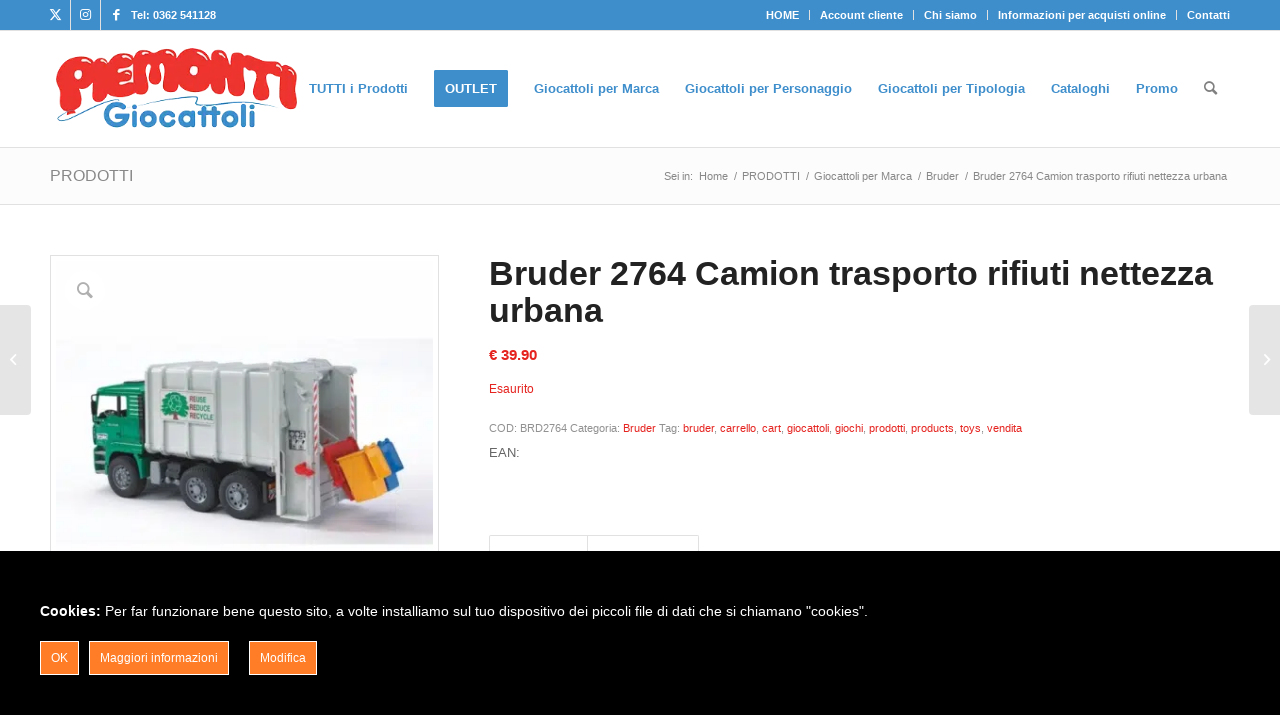

--- FILE ---
content_type: text/html; charset=UTF-8
request_url: https://www.piemontigiocattoli.com/prodotti/bruder-2764-camion-trasporto-rifiuti-nettezza-urbana/
body_size: 30428
content:
<!DOCTYPE html>
<html lang="it-IT" class="html_stretched responsive av-preloader-disabled  html_header_top html_logo_left html_main_nav_header html_menu_right html_large html_header_sticky html_header_shrinking html_header_topbar_active html_mobile_menu_tablet html_header_searchicon html_content_align_center html_header_unstick_top_disabled html_header_stretch_disabled html_av-submenu-hidden html_av-submenu-display-click html_av-overlay-side html_av-overlay-side-classic html_av-submenu-noclone html_entry_id_2549 av-cookies-no-cookie-consent av-no-preview av-default-lightbox html_text_menu_active av-mobile-menu-switch-default">
<head><meta charset="UTF-8" /><script>if(navigator.userAgent.match(/MSIE|Internet Explorer/i)||navigator.userAgent.match(/Trident\/7\..*?rv:11/i)){var href=document.location.href;if(!href.match(/[?&]nowprocket/)){if(href.indexOf("?")==-1){if(href.indexOf("#")==-1){document.location.href=href+"?nowprocket=1"}else{document.location.href=href.replace("#","?nowprocket=1#")}}else{if(href.indexOf("#")==-1){document.location.href=href+"&nowprocket=1"}else{document.location.href=href.replace("#","&nowprocket=1#")}}}}</script><script>(()=>{class RocketLazyLoadScripts{constructor(){this.v="1.2.6",this.triggerEvents=["keydown","mousedown","mousemove","touchmove","touchstart","touchend","wheel"],this.userEventHandler=this.t.bind(this),this.touchStartHandler=this.i.bind(this),this.touchMoveHandler=this.o.bind(this),this.touchEndHandler=this.h.bind(this),this.clickHandler=this.u.bind(this),this.interceptedClicks=[],this.interceptedClickListeners=[],this.l(this),window.addEventListener("pageshow",(t=>{this.persisted=t.persisted,this.everythingLoaded&&this.m()})),this.CSPIssue=sessionStorage.getItem("rocketCSPIssue"),document.addEventListener("securitypolicyviolation",(t=>{this.CSPIssue||"script-src-elem"!==t.violatedDirective||"data"!==t.blockedURI||(this.CSPIssue=!0,sessionStorage.setItem("rocketCSPIssue",!0))})),document.addEventListener("DOMContentLoaded",(()=>{this.k()})),this.delayedScripts={normal:[],async:[],defer:[]},this.trash=[],this.allJQueries=[]}p(t){document.hidden?t.t():(this.triggerEvents.forEach((e=>window.addEventListener(e,t.userEventHandler,{passive:!0}))),window.addEventListener("touchstart",t.touchStartHandler,{passive:!0}),window.addEventListener("mousedown",t.touchStartHandler),document.addEventListener("visibilitychange",t.userEventHandler))}_(){this.triggerEvents.forEach((t=>window.removeEventListener(t,this.userEventHandler,{passive:!0}))),document.removeEventListener("visibilitychange",this.userEventHandler)}i(t){"HTML"!==t.target.tagName&&(window.addEventListener("touchend",this.touchEndHandler),window.addEventListener("mouseup",this.touchEndHandler),window.addEventListener("touchmove",this.touchMoveHandler,{passive:!0}),window.addEventListener("mousemove",this.touchMoveHandler),t.target.addEventListener("click",this.clickHandler),this.L(t.target,!0),this.S(t.target,"onclick","rocket-onclick"),this.C())}o(t){window.removeEventListener("touchend",this.touchEndHandler),window.removeEventListener("mouseup",this.touchEndHandler),window.removeEventListener("touchmove",this.touchMoveHandler,{passive:!0}),window.removeEventListener("mousemove",this.touchMoveHandler),t.target.removeEventListener("click",this.clickHandler),this.L(t.target,!1),this.S(t.target,"rocket-onclick","onclick"),this.M()}h(){window.removeEventListener("touchend",this.touchEndHandler),window.removeEventListener("mouseup",this.touchEndHandler),window.removeEventListener("touchmove",this.touchMoveHandler,{passive:!0}),window.removeEventListener("mousemove",this.touchMoveHandler)}u(t){t.target.removeEventListener("click",this.clickHandler),this.L(t.target,!1),this.S(t.target,"rocket-onclick","onclick"),this.interceptedClicks.push(t),t.preventDefault(),t.stopPropagation(),t.stopImmediatePropagation(),this.M()}O(){window.removeEventListener("touchstart",this.touchStartHandler,{passive:!0}),window.removeEventListener("mousedown",this.touchStartHandler),this.interceptedClicks.forEach((t=>{t.target.dispatchEvent(new MouseEvent("click",{view:t.view,bubbles:!0,cancelable:!0}))}))}l(t){EventTarget.prototype.addEventListenerWPRocketBase=EventTarget.prototype.addEventListener,EventTarget.prototype.addEventListener=function(e,i,o){"click"!==e||t.windowLoaded||i===t.clickHandler||t.interceptedClickListeners.push({target:this,func:i,options:o}),(this||window).addEventListenerWPRocketBase(e,i,o)}}L(t,e){this.interceptedClickListeners.forEach((i=>{i.target===t&&(e?t.removeEventListener("click",i.func,i.options):t.addEventListener("click",i.func,i.options))})),t.parentNode!==document.documentElement&&this.L(t.parentNode,e)}D(){return new Promise((t=>{this.P?this.M=t:t()}))}C(){this.P=!0}M(){this.P=!1}S(t,e,i){t.hasAttribute&&t.hasAttribute(e)&&(event.target.setAttribute(i,event.target.getAttribute(e)),event.target.removeAttribute(e))}t(){this._(this),"loading"===document.readyState?document.addEventListener("DOMContentLoaded",this.R.bind(this)):this.R()}k(){let t=[];document.querySelectorAll("script[type=rocketlazyloadscript][data-rocket-src]").forEach((e=>{let i=e.getAttribute("data-rocket-src");if(i&&!i.startsWith("data:")){0===i.indexOf("//")&&(i=location.protocol+i);try{const o=new URL(i).origin;o!==location.origin&&t.push({src:o,crossOrigin:e.crossOrigin||"module"===e.getAttribute("data-rocket-type")})}catch(t){}}})),t=[...new Map(t.map((t=>[JSON.stringify(t),t]))).values()],this.T(t,"preconnect")}async R(){this.lastBreath=Date.now(),this.j(this),this.F(this),this.I(),this.W(),this.q(),await this.A(this.delayedScripts.normal),await this.A(this.delayedScripts.defer),await this.A(this.delayedScripts.async);try{await this.U(),await this.H(this),await this.J()}catch(t){console.error(t)}window.dispatchEvent(new Event("rocket-allScriptsLoaded")),this.everythingLoaded=!0,this.D().then((()=>{this.O()})),this.N()}W(){document.querySelectorAll("script[type=rocketlazyloadscript]").forEach((t=>{t.hasAttribute("data-rocket-src")?t.hasAttribute("async")&&!1!==t.async?this.delayedScripts.async.push(t):t.hasAttribute("defer")&&!1!==t.defer||"module"===t.getAttribute("data-rocket-type")?this.delayedScripts.defer.push(t):this.delayedScripts.normal.push(t):this.delayedScripts.normal.push(t)}))}async B(t){if(await this.G(),!0!==t.noModule||!("noModule"in HTMLScriptElement.prototype))return new Promise((e=>{let i;function o(){(i||t).setAttribute("data-rocket-status","executed"),e()}try{if(navigator.userAgent.indexOf("Firefox/")>0||""===navigator.vendor||this.CSPIssue)i=document.createElement("script"),[...t.attributes].forEach((t=>{let e=t.nodeName;"type"!==e&&("data-rocket-type"===e&&(e="type"),"data-rocket-src"===e&&(e="src"),i.setAttribute(e,t.nodeValue))})),t.text&&(i.text=t.text),i.hasAttribute("src")?(i.addEventListener("load",o),i.addEventListener("error",(function(){i.setAttribute("data-rocket-status","failed-network"),e()})),setTimeout((()=>{i.isConnected||e()}),1)):(i.text=t.text,o()),t.parentNode.replaceChild(i,t);else{const i=t.getAttribute("data-rocket-type"),s=t.getAttribute("data-rocket-src");i?(t.type=i,t.removeAttribute("data-rocket-type")):t.removeAttribute("type"),t.addEventListener("load",o),t.addEventListener("error",(i=>{this.CSPIssue&&i.target.src.startsWith("data:")?(console.log("WPRocket: data-uri blocked by CSP -> fallback"),t.removeAttribute("src"),this.B(t).then(e)):(t.setAttribute("data-rocket-status","failed-network"),e())})),s?(t.removeAttribute("data-rocket-src"),t.src=s):t.src="data:text/javascript;base64,"+window.btoa(unescape(encodeURIComponent(t.text)))}}catch(i){t.setAttribute("data-rocket-status","failed-transform"),e()}}));t.setAttribute("data-rocket-status","skipped")}async A(t){const e=t.shift();return e&&e.isConnected?(await this.B(e),this.A(t)):Promise.resolve()}q(){this.T([...this.delayedScripts.normal,...this.delayedScripts.defer,...this.delayedScripts.async],"preload")}T(t,e){var i=document.createDocumentFragment();t.forEach((t=>{const o=t.getAttribute&&t.getAttribute("data-rocket-src")||t.src;if(o&&!o.startsWith("data:")){const s=document.createElement("link");s.href=o,s.rel=e,"preconnect"!==e&&(s.as="script"),t.getAttribute&&"module"===t.getAttribute("data-rocket-type")&&(s.crossOrigin=!0),t.crossOrigin&&(s.crossOrigin=t.crossOrigin),t.integrity&&(s.integrity=t.integrity),i.appendChild(s),this.trash.push(s)}})),document.head.appendChild(i)}j(t){let e={};function i(i,o){return e[o].eventsToRewrite.indexOf(i)>=0&&!t.everythingLoaded?"rocket-"+i:i}function o(t,o){!function(t){e[t]||(e[t]={originalFunctions:{add:t.addEventListener,remove:t.removeEventListener},eventsToRewrite:[]},t.addEventListener=function(){arguments[0]=i(arguments[0],t),e[t].originalFunctions.add.apply(t,arguments)},t.removeEventListener=function(){arguments[0]=i(arguments[0],t),e[t].originalFunctions.remove.apply(t,arguments)})}(t),e[t].eventsToRewrite.push(o)}function s(e,i){let o=e[i];e[i]=null,Object.defineProperty(e,i,{get:()=>o||function(){},set(s){t.everythingLoaded?o=s:e["rocket"+i]=o=s}})}o(document,"DOMContentLoaded"),o(window,"DOMContentLoaded"),o(window,"load"),o(window,"pageshow"),o(document,"readystatechange"),s(document,"onreadystatechange"),s(window,"onload"),s(window,"onpageshow");try{Object.defineProperty(document,"readyState",{get:()=>t.rocketReadyState,set(e){t.rocketReadyState=e},configurable:!0}),document.readyState="loading"}catch(t){console.log("WPRocket DJE readyState conflict, bypassing")}}F(t){let e;function i(e){return t.everythingLoaded?e:e.split(" ").map((t=>"load"===t||0===t.indexOf("load.")?"rocket-jquery-load":t)).join(" ")}function o(o){function s(t){const e=o.fn[t];o.fn[t]=o.fn.init.prototype[t]=function(){return this[0]===window&&("string"==typeof arguments[0]||arguments[0]instanceof String?arguments[0]=i(arguments[0]):"object"==typeof arguments[0]&&Object.keys(arguments[0]).forEach((t=>{const e=arguments[0][t];delete arguments[0][t],arguments[0][i(t)]=e}))),e.apply(this,arguments),this}}o&&o.fn&&!t.allJQueries.includes(o)&&(o.fn.ready=o.fn.init.prototype.ready=function(e){return t.domReadyFired?e.bind(document)(o):document.addEventListener("rocket-DOMContentLoaded",(()=>e.bind(document)(o))),o([])},s("on"),s("one"),t.allJQueries.push(o)),e=o}o(window.jQuery),Object.defineProperty(window,"jQuery",{get:()=>e,set(t){o(t)}})}async H(t){const e=document.querySelector("script[data-webpack]");e&&(await async function(){return new Promise((t=>{e.addEventListener("load",t),e.addEventListener("error",t)}))}(),await t.K(),await t.H(t))}async U(){this.domReadyFired=!0;try{document.readyState="interactive"}catch(t){}await this.G(),document.dispatchEvent(new Event("rocket-readystatechange")),await this.G(),document.rocketonreadystatechange&&document.rocketonreadystatechange(),await this.G(),document.dispatchEvent(new Event("rocket-DOMContentLoaded")),await this.G(),window.dispatchEvent(new Event("rocket-DOMContentLoaded"))}async J(){try{document.readyState="complete"}catch(t){}await this.G(),document.dispatchEvent(new Event("rocket-readystatechange")),await this.G(),document.rocketonreadystatechange&&document.rocketonreadystatechange(),await this.G(),window.dispatchEvent(new Event("rocket-load")),await this.G(),window.rocketonload&&window.rocketonload(),await this.G(),this.allJQueries.forEach((t=>t(window).trigger("rocket-jquery-load"))),await this.G();const t=new Event("rocket-pageshow");t.persisted=this.persisted,window.dispatchEvent(t),await this.G(),window.rocketonpageshow&&window.rocketonpageshow({persisted:this.persisted}),this.windowLoaded=!0}m(){document.onreadystatechange&&document.onreadystatechange(),window.onload&&window.onload(),window.onpageshow&&window.onpageshow({persisted:this.persisted})}I(){const t=new Map;document.write=document.writeln=function(e){const i=document.currentScript;i||console.error("WPRocket unable to document.write this: "+e);const o=document.createRange(),s=i.parentElement;let n=t.get(i);void 0===n&&(n=i.nextSibling,t.set(i,n));const c=document.createDocumentFragment();o.setStart(c,0),c.appendChild(o.createContextualFragment(e)),s.insertBefore(c,n)}}async G(){Date.now()-this.lastBreath>45&&(await this.K(),this.lastBreath=Date.now())}async K(){return document.hidden?new Promise((t=>setTimeout(t))):new Promise((t=>requestAnimationFrame(t)))}N(){this.trash.forEach((t=>t.remove()))}static run(){const t=new RocketLazyLoadScripts;t.p(t)}}RocketLazyLoadScripts.run()})();</script>



<!-- mobile setting -->
<meta name="viewport" content="width=device-width, initial-scale=1">

<!-- Scripts/CSS and wp_head hook -->
<meta name='robots' content='index, follow, max-image-preview:large, max-snippet:-1, max-video-preview:-1' />
<style type="text/css">@font-face { font-family: 'star'; src: url('https://www.piemontigiocattoli.com/wp-content/plugins/woocommerce/assets/fonts/star.eot'); src: url('https://www.piemontigiocattoli.com/wp-content/plugins/woocommerce/assets/fonts/star.eot?#iefix') format('embedded-opentype'), 	  url('https://www.piemontigiocattoli.com/wp-content/plugins/woocommerce/assets/fonts/star.woff') format('woff'), 	  url('https://www.piemontigiocattoli.com/wp-content/plugins/woocommerce/assets/fonts/star.ttf') format('truetype'), 	  url('https://www.piemontigiocattoli.com/wp-content/plugins/woocommerce/assets/fonts/star.svg#star') format('svg'); font-weight: normal; font-style: normal;  } @font-face { font-family: 'WooCommerce'; src: url('https://www.piemontigiocattoli.com/wp-content/plugins/woocommerce/assets/fonts/WooCommerce.eot'); src: url('https://www.piemontigiocattoli.com/wp-content/plugins/woocommerce/assets/fonts/WooCommerce.eot?#iefix') format('embedded-opentype'), 	  url('https://www.piemontigiocattoli.com/wp-content/plugins/woocommerce/assets/fonts/WooCommerce.woff') format('woff'), 	  url('https://www.piemontigiocattoli.com/wp-content/plugins/woocommerce/assets/fonts/WooCommerce.ttf') format('truetype'), 	  url('https://www.piemontigiocattoli.com/wp-content/plugins/woocommerce/assets/fonts/WooCommerce.svg#WooCommerce') format('svg'); font-weight: normal; font-style: normal;  } </style>
	<!-- This site is optimized with the Yoast SEO Premium plugin v23.6 (Yoast SEO v23.6) - https://yoast.com/wordpress/plugins/seo/ -->
	<title>Bruder 2764 Camion trasporto rifiuti nettezza urbana &#8211; Piemonti Giocattoli</title>
	<meta name="description" content="simula il funzionamento reale del mezzo meccanicamente!" />
	<link rel="canonical" href="https://www.piemontigiocattoli.com/prodotti/bruder-2764-camion-trasporto-rifiuti-nettezza-urbana/" />
	<meta property="og:locale" content="it_IT" />
	<meta property="og:type" content="product" />
	<meta property="og:title" content="Bruder 2764 Camion trasporto rifiuti nettezza urbana" />
	<meta property="og:description" content="simula il funzionamento reale del mezzo meccanicamente!" />
	<meta property="og:url" content="https://www.piemontigiocattoli.com/prodotti/bruder-2764-camion-trasporto-rifiuti-nettezza-urbana/" />
	<meta property="og:site_name" content="Piemonti Giocattoli" />
	<meta property="article:modified_time" content="2015-02-06T10:45:18+00:00" />
	<meta property="og:image" content="https://www.piemontigiocattoli.com/wp-content/uploads/2013/03/a_4001702027643.jpg" />
	<meta property="og:image:width" content="800" />
	<meta property="og:image:height" content="766" />
	<meta property="og:image:type" content="image/jpeg" />
	<meta name="twitter:card" content="summary_large_image" />
	<meta name="twitter:label1" content="Prezzo" />
	<meta name="twitter:data1" content="&euro;&nbsp;39.90" />
	<meta name="twitter:label2" content="Disponibilità" />
	<meta name="twitter:data2" content="Esaurito" />
	<script type="application/ld+json" class="yoast-schema-graph">{"@context":"https://schema.org","@graph":[{"@type":["WebPage","ItemPage"],"@id":"https://www.piemontigiocattoli.com/prodotti/bruder-2764-camion-trasporto-rifiuti-nettezza-urbana/","url":"https://www.piemontigiocattoli.com/prodotti/bruder-2764-camion-trasporto-rifiuti-nettezza-urbana/","name":"Bruder 2764 Camion trasporto rifiuti nettezza urbana &#8211; Piemonti Giocattoli","isPartOf":{"@id":"https://www.piemontigiocattoli.com/#website"},"primaryImageOfPage":{"@id":"https://www.piemontigiocattoli.com/prodotti/bruder-2764-camion-trasporto-rifiuti-nettezza-urbana/#primaryimage"},"image":{"@id":"https://www.piemontigiocattoli.com/prodotti/bruder-2764-camion-trasporto-rifiuti-nettezza-urbana/#primaryimage"},"thumbnailUrl":"https://www.piemontigiocattoli.com/wp-content/uploads/2013/03/a_4001702027643.jpg","description":"simula il funzionamento reale del mezzo meccanicamente!","breadcrumb":{"@id":"https://www.piemontigiocattoli.com/prodotti/bruder-2764-camion-trasporto-rifiuti-nettezza-urbana/#breadcrumb"},"inLanguage":"it-IT","potentialAction":{"@type":"BuyAction","target":"https://www.piemontigiocattoli.com/prodotti/bruder-2764-camion-trasporto-rifiuti-nettezza-urbana/"}},{"@type":"ImageObject","inLanguage":"it-IT","@id":"https://www.piemontigiocattoli.com/prodotti/bruder-2764-camion-trasporto-rifiuti-nettezza-urbana/#primaryimage","url":"https://www.piemontigiocattoli.com/wp-content/uploads/2013/03/a_4001702027643.jpg","contentUrl":"https://www.piemontigiocattoli.com/wp-content/uploads/2013/03/a_4001702027643.jpg","width":800,"height":766},{"@type":"BreadcrumbList","@id":"https://www.piemontigiocattoli.com/prodotti/bruder-2764-camion-trasporto-rifiuti-nettezza-urbana/#breadcrumb","itemListElement":[{"@type":"ListItem","position":1,"name":"Home","item":"https://www.piemontigiocattoli.com/home/"},{"@type":"ListItem","position":2,"name":"PRODOTTI","item":"https://www.piemontigiocattoli.com/prodotti/"},{"@type":"ListItem","position":3,"name":"Bruder 2764 Camion trasporto rifiuti nettezza urbana"}]},{"@type":"WebSite","@id":"https://www.piemontigiocattoli.com/#website","url":"https://www.piemontigiocattoli.com/","name":"Piemonti Giocattoli","description":"Crescere giocando","publisher":{"@id":"https://www.piemontigiocattoli.com/#organization"},"potentialAction":[{"@type":"SearchAction","target":{"@type":"EntryPoint","urlTemplate":"https://www.piemontigiocattoli.com/?s={search_term_string}"},"query-input":{"@type":"PropertyValueSpecification","valueRequired":true,"valueName":"search_term_string"}}],"inLanguage":"it-IT"},{"@type":"Organization","@id":"https://www.piemontigiocattoli.com/#organization","name":"Piemonti Giocattoli","url":"https://www.piemontigiocattoli.com/","logo":{"@type":"ImageObject","inLanguage":"it-IT","@id":"https://www.piemontigiocattoli.com/#/schema/logo/image/","url":"https://www.piemontigiocattoli.com/wp-content/uploads/2015/01/home.png","contentUrl":"https://www.piemontigiocattoli.com/wp-content/uploads/2015/01/home.png","width":340,"height":156,"caption":"Piemonti Giocattoli"},"image":{"@id":"https://www.piemontigiocattoli.com/#/schema/logo/image/"},"sameAs":["https://www.facebook.com/piemontigiocattoli","https://www.instagram.com/piemontigiocattoli/"]}]}</script>
	<meta property="product:brand" content="Bruder" />
	<meta property="product:price:amount" content="39.90" />
	<meta property="product:price:currency" content="EUR" />
	<meta property="og:availability" content="out of stock" />
	<meta property="product:availability" content="out of stock" />
	<meta property="product:retailer_item_id" content="BRD2764" />
	<meta property="product:condition" content="new" />
	<!-- / Yoast SEO Premium plugin. -->



<link rel="alternate" type="application/rss+xml" title="Piemonti Giocattoli &raquo; Feed" href="https://www.piemontigiocattoli.com/feed/" />
<link rel="alternate" type="application/rss+xml" title="Piemonti Giocattoli &raquo; Feed dei commenti" href="https://www.piemontigiocattoli.com/comments/feed/" />
<link rel="alternate" type="application/rss+xml" title="Piemonti Giocattoli &raquo; Bruder 2764 Camion trasporto rifiuti nettezza urbana Feed dei commenti" href="https://www.piemontigiocattoli.com/prodotti/bruder-2764-camion-trasporto-rifiuti-nettezza-urbana/feed/" />

<!-- google webfont font replacement -->

			<script type="rocketlazyloadscript" data-rocket-type='text/javascript'>

				(function() {

					/*	check if webfonts are disabled by user setting via cookie - or user must opt in.	*/
					var html = document.getElementsByTagName('html')[0];
					var cookie_check = html.className.indexOf('av-cookies-needs-opt-in') >= 0 || html.className.indexOf('av-cookies-can-opt-out') >= 0;
					var allow_continue = true;
					var silent_accept_cookie = html.className.indexOf('av-cookies-user-silent-accept') >= 0;

					if( cookie_check && ! silent_accept_cookie )
					{
						if( ! document.cookie.match(/aviaCookieConsent/) || html.className.indexOf('av-cookies-session-refused') >= 0 )
						{
							allow_continue = false;
						}
						else
						{
							if( ! document.cookie.match(/aviaPrivacyRefuseCookiesHideBar/) )
							{
								allow_continue = false;
							}
							else if( ! document.cookie.match(/aviaPrivacyEssentialCookiesEnabled/) )
							{
								allow_continue = false;
							}
							else if( document.cookie.match(/aviaPrivacyGoogleWebfontsDisabled/) )
							{
								allow_continue = false;
							}
						}
					}

					if( allow_continue )
					{
						var f = document.createElement('link');

						f.type 	= 'text/css';
						f.rel 	= 'stylesheet';
						f.href 	= 'https://fonts.googleapis.com/css?family=Open+Sans:400,600&display=swap';
						f.id 	= 'avia-google-webfont';

						document.getElementsByTagName('head')[0].appendChild(f);
					}
				})();

			</script>
			<link data-minify="1" rel='stylesheet' id='avia-grid-css' href='https://www.piemontigiocattoli.com/wp-content/cache/min/1/wp-content/themes/enfold/css/grid.css?ver=1763112123' type='text/css' media='all' />
<link data-minify="1" rel='stylesheet' id='avia-base-css' href='https://www.piemontigiocattoli.com/wp-content/cache/min/1/wp-content/themes/enfold/css/base.css?ver=1763112123' type='text/css' media='all' />
<link data-minify="1" rel='stylesheet' id='avia-layout-css' href='https://www.piemontigiocattoli.com/wp-content/cache/min/1/wp-content/themes/enfold/css/layout.css?ver=1763112123' type='text/css' media='all' />
<link data-minify="1" rel='stylesheet' id='avia-module-blog-css' href='https://www.piemontigiocattoli.com/wp-content/cache/min/1/wp-content/themes/enfold/config-templatebuilder/avia-shortcodes/blog/blog.css?ver=1763112123' type='text/css' media='all' />
<link data-minify="1" rel='stylesheet' id='avia-module-postslider-css' href='https://www.piemontigiocattoli.com/wp-content/cache/min/1/wp-content/themes/enfold/config-templatebuilder/avia-shortcodes/postslider/postslider.css?ver=1763112123' type='text/css' media='all' />
<link data-minify="1" rel='stylesheet' id='avia-module-button-css' href='https://www.piemontigiocattoli.com/wp-content/cache/min/1/wp-content/themes/enfold/config-templatebuilder/avia-shortcodes/buttons/buttons.css?ver=1763112123' type='text/css' media='all' />
<link data-minify="1" rel='stylesheet' id='avia-module-button-fullwidth-css' href='https://www.piemontigiocattoli.com/wp-content/cache/min/1/wp-content/themes/enfold/config-templatebuilder/avia-shortcodes/buttons_fullwidth/buttons_fullwidth.css?ver=1763112123' type='text/css' media='all' />
<link data-minify="1" rel='stylesheet' id='avia-module-comments-css' href='https://www.piemontigiocattoli.com/wp-content/cache/min/1/wp-content/themes/enfold/config-templatebuilder/avia-shortcodes/comments/comments.css?ver=1763112123' type='text/css' media='all' />
<link data-minify="1" rel='stylesheet' id='avia-module-contact-css' href='https://www.piemontigiocattoli.com/wp-content/cache/min/1/wp-content/themes/enfold/config-templatebuilder/avia-shortcodes/contact/contact.css?ver=1763112123' type='text/css' media='all' />
<link data-minify="1" rel='stylesheet' id='avia-module-countdown-css' href='https://www.piemontigiocattoli.com/wp-content/cache/min/1/wp-content/themes/enfold/config-templatebuilder/avia-shortcodes/countdown/countdown.css?ver=1763112123' type='text/css' media='all' />
<link data-minify="1" rel='stylesheet' id='avia-module-slideshow-css' href='https://www.piemontigiocattoli.com/wp-content/cache/min/1/wp-content/themes/enfold/config-templatebuilder/avia-shortcodes/slideshow/slideshow.css?ver=1763112123' type='text/css' media='all' />
<link data-minify="1" rel='stylesheet' id='avia-module-gallery-css' href='https://www.piemontigiocattoli.com/wp-content/cache/min/1/wp-content/themes/enfold/config-templatebuilder/avia-shortcodes/gallery/gallery.css?ver=1763112123' type='text/css' media='all' />
<link data-minify="1" rel='stylesheet' id='avia-module-gridrow-css' href='https://www.piemontigiocattoli.com/wp-content/cache/min/1/wp-content/themes/enfold/config-templatebuilder/avia-shortcodes/grid_row/grid_row.css?ver=1763112123' type='text/css' media='all' />
<link data-minify="1" rel='stylesheet' id='avia-module-heading-css' href='https://www.piemontigiocattoli.com/wp-content/cache/min/1/wp-content/themes/enfold/config-templatebuilder/avia-shortcodes/heading/heading.css?ver=1763112123' type='text/css' media='all' />
<link data-minify="1" rel='stylesheet' id='avia-module-hr-css' href='https://www.piemontigiocattoli.com/wp-content/cache/min/1/wp-content/themes/enfold/config-templatebuilder/avia-shortcodes/hr/hr.css?ver=1763112123' type='text/css' media='all' />
<link data-minify="1" rel='stylesheet' id='avia-module-icon-css' href='https://www.piemontigiocattoli.com/wp-content/cache/min/1/wp-content/themes/enfold/config-templatebuilder/avia-shortcodes/icon/icon.css?ver=1763112123' type='text/css' media='all' />
<link data-minify="1" rel='stylesheet' id='avia-module-iconbox-css' href='https://www.piemontigiocattoli.com/wp-content/cache/min/1/wp-content/themes/enfold/config-templatebuilder/avia-shortcodes/iconbox/iconbox.css?ver=1763112123' type='text/css' media='all' />
<link data-minify="1" rel='stylesheet' id='avia-module-iconlist-css' href='https://www.piemontigiocattoli.com/wp-content/cache/min/1/wp-content/themes/enfold/config-templatebuilder/avia-shortcodes/iconlist/iconlist.css?ver=1763112123' type='text/css' media='all' />
<link data-minify="1" rel='stylesheet' id='avia-module-image-css' href='https://www.piemontigiocattoli.com/wp-content/cache/min/1/wp-content/themes/enfold/config-templatebuilder/avia-shortcodes/image/image.css?ver=1763112123' type='text/css' media='all' />
<link data-minify="1" rel='stylesheet' id='avia-module-slideshow-contentpartner-css' href='https://www.piemontigiocattoli.com/wp-content/cache/min/1/wp-content/themes/enfold/config-templatebuilder/avia-shortcodes/contentslider/contentslider.css?ver=1763112123' type='text/css' media='all' />
<link data-minify="1" rel='stylesheet' id='avia-module-masonry-css' href='https://www.piemontigiocattoli.com/wp-content/cache/min/1/wp-content/themes/enfold/config-templatebuilder/avia-shortcodes/masonry_entries/masonry_entries.css?ver=1763112123' type='text/css' media='all' />
<link data-minify="1" rel='stylesheet' id='avia-siteloader-css' href='https://www.piemontigiocattoli.com/wp-content/cache/min/1/wp-content/themes/enfold/css/avia-snippet-site-preloader.css?ver=1763112123' type='text/css' media='all' />
<link data-minify="1" rel='stylesheet' id='avia-module-menu-css' href='https://www.piemontigiocattoli.com/wp-content/cache/min/1/wp-content/themes/enfold/config-templatebuilder/avia-shortcodes/menu/menu.css?ver=1763112123' type='text/css' media='all' />
<link data-minify="1" rel='stylesheet' id='avia-module-catalogue-css' href='https://www.piemontigiocattoli.com/wp-content/cache/min/1/wp-content/themes/enfold/config-templatebuilder/avia-shortcodes/catalogue/catalogue.css?ver=1763112123' type='text/css' media='all' />
<link data-minify="1" rel='stylesheet' id='avia-module-progress-bar-css' href='https://www.piemontigiocattoli.com/wp-content/cache/min/1/wp-content/themes/enfold/config-templatebuilder/avia-shortcodes/progressbar/progressbar.css?ver=1763112123' type='text/css' media='all' />
<link data-minify="1" rel='stylesheet' id='avia-module-slideshow-fullsize-css' href='https://www.piemontigiocattoli.com/wp-content/cache/min/1/wp-content/themes/enfold/config-templatebuilder/avia-shortcodes/slideshow_fullsize/slideshow_fullsize.css?ver=1763112123' type='text/css' media='all' />
<link data-minify="1" rel='stylesheet' id='avia-module-slideshow-ls-css' href='https://www.piemontigiocattoli.com/wp-content/cache/min/1/wp-content/themes/enfold/config-templatebuilder/avia-shortcodes/slideshow_layerslider/slideshow_layerslider.css?ver=1763112123' type='text/css' media='all' />
<link data-minify="1" rel='stylesheet' id='avia-module-social-css' href='https://www.piemontigiocattoli.com/wp-content/cache/min/1/wp-content/themes/enfold/config-templatebuilder/avia-shortcodes/social_share/social_share.css?ver=1763112123' type='text/css' media='all' />
<link data-minify="1" rel='stylesheet' id='avia-module-tabs-css' href='https://www.piemontigiocattoli.com/wp-content/cache/min/1/wp-content/themes/enfold/config-templatebuilder/avia-shortcodes/tabs/tabs.css?ver=1763112123' type='text/css' media='all' />
<link data-minify="1" rel='stylesheet' id='avia-module-video-css' href='https://www.piemontigiocattoli.com/wp-content/cache/min/1/wp-content/themes/enfold/config-templatebuilder/avia-shortcodes/video/video.css?ver=1763112123' type='text/css' media='all' />
<link rel='stylesheet' id='ct-ultimate-gdpr-cookie-popup-css' href='https://www.piemontigiocattoli.com/wp-content/plugins/ct-ultimate-gdpr/assets/css/cookie-popup.min.css?ver=6.6.2' type='text/css' media='all' />
<link data-minify="1" rel='stylesheet' id='dashicons-css' href='https://www.piemontigiocattoli.com/wp-content/cache/min/1/wp-includes/css/dashicons.min.css?ver=1763112123' type='text/css' media='all' />
<link data-minify="1" rel='stylesheet' id='avia-scs-css' href='https://www.piemontigiocattoli.com/wp-content/cache/min/1/wp-content/themes/enfold/css/shortcodes.css?ver=1763112123' type='text/css' media='all' />
<link data-minify="1" rel='stylesheet' id='avia-woocommerce-css-css' href='https://www.piemontigiocattoli.com/wp-content/cache/min/1/wp-content/themes/enfold/config-woocommerce/woocommerce-mod.css?ver=1763112123' type='text/css' media='all' />
<link rel='stylesheet' id='wp-block-library-css' href='https://www.piemontigiocattoli.com/wp-includes/css/dist/block-library/style.min.css?ver=6.6.2' type='text/css' media='all' />
<style id='global-styles-inline-css' type='text/css'>
:root{--wp--preset--aspect-ratio--square: 1;--wp--preset--aspect-ratio--4-3: 4/3;--wp--preset--aspect-ratio--3-4: 3/4;--wp--preset--aspect-ratio--3-2: 3/2;--wp--preset--aspect-ratio--2-3: 2/3;--wp--preset--aspect-ratio--16-9: 16/9;--wp--preset--aspect-ratio--9-16: 9/16;--wp--preset--color--black: #000000;--wp--preset--color--cyan-bluish-gray: #abb8c3;--wp--preset--color--white: #ffffff;--wp--preset--color--pale-pink: #f78da7;--wp--preset--color--vivid-red: #cf2e2e;--wp--preset--color--luminous-vivid-orange: #ff6900;--wp--preset--color--luminous-vivid-amber: #fcb900;--wp--preset--color--light-green-cyan: #7bdcb5;--wp--preset--color--vivid-green-cyan: #00d084;--wp--preset--color--pale-cyan-blue: #8ed1fc;--wp--preset--color--vivid-cyan-blue: #0693e3;--wp--preset--color--vivid-purple: #9b51e0;--wp--preset--color--metallic-red: #b02b2c;--wp--preset--color--maximum-yellow-red: #edae44;--wp--preset--color--yellow-sun: #eeee22;--wp--preset--color--palm-leaf: #83a846;--wp--preset--color--aero: #7bb0e7;--wp--preset--color--old-lavender: #745f7e;--wp--preset--color--steel-teal: #5f8789;--wp--preset--color--raspberry-pink: #d65799;--wp--preset--color--medium-turquoise: #4ecac2;--wp--preset--gradient--vivid-cyan-blue-to-vivid-purple: linear-gradient(135deg,rgba(6,147,227,1) 0%,rgb(155,81,224) 100%);--wp--preset--gradient--light-green-cyan-to-vivid-green-cyan: linear-gradient(135deg,rgb(122,220,180) 0%,rgb(0,208,130) 100%);--wp--preset--gradient--luminous-vivid-amber-to-luminous-vivid-orange: linear-gradient(135deg,rgba(252,185,0,1) 0%,rgba(255,105,0,1) 100%);--wp--preset--gradient--luminous-vivid-orange-to-vivid-red: linear-gradient(135deg,rgba(255,105,0,1) 0%,rgb(207,46,46) 100%);--wp--preset--gradient--very-light-gray-to-cyan-bluish-gray: linear-gradient(135deg,rgb(238,238,238) 0%,rgb(169,184,195) 100%);--wp--preset--gradient--cool-to-warm-spectrum: linear-gradient(135deg,rgb(74,234,220) 0%,rgb(151,120,209) 20%,rgb(207,42,186) 40%,rgb(238,44,130) 60%,rgb(251,105,98) 80%,rgb(254,248,76) 100%);--wp--preset--gradient--blush-light-purple: linear-gradient(135deg,rgb(255,206,236) 0%,rgb(152,150,240) 100%);--wp--preset--gradient--blush-bordeaux: linear-gradient(135deg,rgb(254,205,165) 0%,rgb(254,45,45) 50%,rgb(107,0,62) 100%);--wp--preset--gradient--luminous-dusk: linear-gradient(135deg,rgb(255,203,112) 0%,rgb(199,81,192) 50%,rgb(65,88,208) 100%);--wp--preset--gradient--pale-ocean: linear-gradient(135deg,rgb(255,245,203) 0%,rgb(182,227,212) 50%,rgb(51,167,181) 100%);--wp--preset--gradient--electric-grass: linear-gradient(135deg,rgb(202,248,128) 0%,rgb(113,206,126) 100%);--wp--preset--gradient--midnight: linear-gradient(135deg,rgb(2,3,129) 0%,rgb(40,116,252) 100%);--wp--preset--font-size--small: 1rem;--wp--preset--font-size--medium: 1.125rem;--wp--preset--font-size--large: 1.75rem;--wp--preset--font-size--x-large: clamp(1.75rem, 3vw, 2.25rem);--wp--preset--font-family--inter: "Inter", sans-serif;--wp--preset--font-family--cardo: Cardo;--wp--preset--spacing--20: 0.44rem;--wp--preset--spacing--30: 0.67rem;--wp--preset--spacing--40: 1rem;--wp--preset--spacing--50: 1.5rem;--wp--preset--spacing--60: 2.25rem;--wp--preset--spacing--70: 3.38rem;--wp--preset--spacing--80: 5.06rem;--wp--preset--shadow--natural: 6px 6px 9px rgba(0, 0, 0, 0.2);--wp--preset--shadow--deep: 12px 12px 50px rgba(0, 0, 0, 0.4);--wp--preset--shadow--sharp: 6px 6px 0px rgba(0, 0, 0, 0.2);--wp--preset--shadow--outlined: 6px 6px 0px -3px rgba(255, 255, 255, 1), 6px 6px rgba(0, 0, 0, 1);--wp--preset--shadow--crisp: 6px 6px 0px rgba(0, 0, 0, 1);}:root { --wp--style--global--content-size: 800px;--wp--style--global--wide-size: 1130px; }:where(body) { margin: 0; }.wp-site-blocks > .alignleft { float: left; margin-right: 2em; }.wp-site-blocks > .alignright { float: right; margin-left: 2em; }.wp-site-blocks > .aligncenter { justify-content: center; margin-left: auto; margin-right: auto; }:where(.is-layout-flex){gap: 0.5em;}:where(.is-layout-grid){gap: 0.5em;}.is-layout-flow > .alignleft{float: left;margin-inline-start: 0;margin-inline-end: 2em;}.is-layout-flow > .alignright{float: right;margin-inline-start: 2em;margin-inline-end: 0;}.is-layout-flow > .aligncenter{margin-left: auto !important;margin-right: auto !important;}.is-layout-constrained > .alignleft{float: left;margin-inline-start: 0;margin-inline-end: 2em;}.is-layout-constrained > .alignright{float: right;margin-inline-start: 2em;margin-inline-end: 0;}.is-layout-constrained > .aligncenter{margin-left: auto !important;margin-right: auto !important;}.is-layout-constrained > :where(:not(.alignleft):not(.alignright):not(.alignfull)){max-width: var(--wp--style--global--content-size);margin-left: auto !important;margin-right: auto !important;}.is-layout-constrained > .alignwide{max-width: var(--wp--style--global--wide-size);}body .is-layout-flex{display: flex;}.is-layout-flex{flex-wrap: wrap;align-items: center;}.is-layout-flex > :is(*, div){margin: 0;}body .is-layout-grid{display: grid;}.is-layout-grid > :is(*, div){margin: 0;}body{padding-top: 0px;padding-right: 0px;padding-bottom: 0px;padding-left: 0px;}a:where(:not(.wp-element-button)){text-decoration: underline;}:root :where(.wp-element-button, .wp-block-button__link){background-color: #32373c;border-width: 0;color: #fff;font-family: inherit;font-size: inherit;line-height: inherit;padding: calc(0.667em + 2px) calc(1.333em + 2px);text-decoration: none;}.has-black-color{color: var(--wp--preset--color--black) !important;}.has-cyan-bluish-gray-color{color: var(--wp--preset--color--cyan-bluish-gray) !important;}.has-white-color{color: var(--wp--preset--color--white) !important;}.has-pale-pink-color{color: var(--wp--preset--color--pale-pink) !important;}.has-vivid-red-color{color: var(--wp--preset--color--vivid-red) !important;}.has-luminous-vivid-orange-color{color: var(--wp--preset--color--luminous-vivid-orange) !important;}.has-luminous-vivid-amber-color{color: var(--wp--preset--color--luminous-vivid-amber) !important;}.has-light-green-cyan-color{color: var(--wp--preset--color--light-green-cyan) !important;}.has-vivid-green-cyan-color{color: var(--wp--preset--color--vivid-green-cyan) !important;}.has-pale-cyan-blue-color{color: var(--wp--preset--color--pale-cyan-blue) !important;}.has-vivid-cyan-blue-color{color: var(--wp--preset--color--vivid-cyan-blue) !important;}.has-vivid-purple-color{color: var(--wp--preset--color--vivid-purple) !important;}.has-metallic-red-color{color: var(--wp--preset--color--metallic-red) !important;}.has-maximum-yellow-red-color{color: var(--wp--preset--color--maximum-yellow-red) !important;}.has-yellow-sun-color{color: var(--wp--preset--color--yellow-sun) !important;}.has-palm-leaf-color{color: var(--wp--preset--color--palm-leaf) !important;}.has-aero-color{color: var(--wp--preset--color--aero) !important;}.has-old-lavender-color{color: var(--wp--preset--color--old-lavender) !important;}.has-steel-teal-color{color: var(--wp--preset--color--steel-teal) !important;}.has-raspberry-pink-color{color: var(--wp--preset--color--raspberry-pink) !important;}.has-medium-turquoise-color{color: var(--wp--preset--color--medium-turquoise) !important;}.has-black-background-color{background-color: var(--wp--preset--color--black) !important;}.has-cyan-bluish-gray-background-color{background-color: var(--wp--preset--color--cyan-bluish-gray) !important;}.has-white-background-color{background-color: var(--wp--preset--color--white) !important;}.has-pale-pink-background-color{background-color: var(--wp--preset--color--pale-pink) !important;}.has-vivid-red-background-color{background-color: var(--wp--preset--color--vivid-red) !important;}.has-luminous-vivid-orange-background-color{background-color: var(--wp--preset--color--luminous-vivid-orange) !important;}.has-luminous-vivid-amber-background-color{background-color: var(--wp--preset--color--luminous-vivid-amber) !important;}.has-light-green-cyan-background-color{background-color: var(--wp--preset--color--light-green-cyan) !important;}.has-vivid-green-cyan-background-color{background-color: var(--wp--preset--color--vivid-green-cyan) !important;}.has-pale-cyan-blue-background-color{background-color: var(--wp--preset--color--pale-cyan-blue) !important;}.has-vivid-cyan-blue-background-color{background-color: var(--wp--preset--color--vivid-cyan-blue) !important;}.has-vivid-purple-background-color{background-color: var(--wp--preset--color--vivid-purple) !important;}.has-metallic-red-background-color{background-color: var(--wp--preset--color--metallic-red) !important;}.has-maximum-yellow-red-background-color{background-color: var(--wp--preset--color--maximum-yellow-red) !important;}.has-yellow-sun-background-color{background-color: var(--wp--preset--color--yellow-sun) !important;}.has-palm-leaf-background-color{background-color: var(--wp--preset--color--palm-leaf) !important;}.has-aero-background-color{background-color: var(--wp--preset--color--aero) !important;}.has-old-lavender-background-color{background-color: var(--wp--preset--color--old-lavender) !important;}.has-steel-teal-background-color{background-color: var(--wp--preset--color--steel-teal) !important;}.has-raspberry-pink-background-color{background-color: var(--wp--preset--color--raspberry-pink) !important;}.has-medium-turquoise-background-color{background-color: var(--wp--preset--color--medium-turquoise) !important;}.has-black-border-color{border-color: var(--wp--preset--color--black) !important;}.has-cyan-bluish-gray-border-color{border-color: var(--wp--preset--color--cyan-bluish-gray) !important;}.has-white-border-color{border-color: var(--wp--preset--color--white) !important;}.has-pale-pink-border-color{border-color: var(--wp--preset--color--pale-pink) !important;}.has-vivid-red-border-color{border-color: var(--wp--preset--color--vivid-red) !important;}.has-luminous-vivid-orange-border-color{border-color: var(--wp--preset--color--luminous-vivid-orange) !important;}.has-luminous-vivid-amber-border-color{border-color: var(--wp--preset--color--luminous-vivid-amber) !important;}.has-light-green-cyan-border-color{border-color: var(--wp--preset--color--light-green-cyan) !important;}.has-vivid-green-cyan-border-color{border-color: var(--wp--preset--color--vivid-green-cyan) !important;}.has-pale-cyan-blue-border-color{border-color: var(--wp--preset--color--pale-cyan-blue) !important;}.has-vivid-cyan-blue-border-color{border-color: var(--wp--preset--color--vivid-cyan-blue) !important;}.has-vivid-purple-border-color{border-color: var(--wp--preset--color--vivid-purple) !important;}.has-metallic-red-border-color{border-color: var(--wp--preset--color--metallic-red) !important;}.has-maximum-yellow-red-border-color{border-color: var(--wp--preset--color--maximum-yellow-red) !important;}.has-yellow-sun-border-color{border-color: var(--wp--preset--color--yellow-sun) !important;}.has-palm-leaf-border-color{border-color: var(--wp--preset--color--palm-leaf) !important;}.has-aero-border-color{border-color: var(--wp--preset--color--aero) !important;}.has-old-lavender-border-color{border-color: var(--wp--preset--color--old-lavender) !important;}.has-steel-teal-border-color{border-color: var(--wp--preset--color--steel-teal) !important;}.has-raspberry-pink-border-color{border-color: var(--wp--preset--color--raspberry-pink) !important;}.has-medium-turquoise-border-color{border-color: var(--wp--preset--color--medium-turquoise) !important;}.has-vivid-cyan-blue-to-vivid-purple-gradient-background{background: var(--wp--preset--gradient--vivid-cyan-blue-to-vivid-purple) !important;}.has-light-green-cyan-to-vivid-green-cyan-gradient-background{background: var(--wp--preset--gradient--light-green-cyan-to-vivid-green-cyan) !important;}.has-luminous-vivid-amber-to-luminous-vivid-orange-gradient-background{background: var(--wp--preset--gradient--luminous-vivid-amber-to-luminous-vivid-orange) !important;}.has-luminous-vivid-orange-to-vivid-red-gradient-background{background: var(--wp--preset--gradient--luminous-vivid-orange-to-vivid-red) !important;}.has-very-light-gray-to-cyan-bluish-gray-gradient-background{background: var(--wp--preset--gradient--very-light-gray-to-cyan-bluish-gray) !important;}.has-cool-to-warm-spectrum-gradient-background{background: var(--wp--preset--gradient--cool-to-warm-spectrum) !important;}.has-blush-light-purple-gradient-background{background: var(--wp--preset--gradient--blush-light-purple) !important;}.has-blush-bordeaux-gradient-background{background: var(--wp--preset--gradient--blush-bordeaux) !important;}.has-luminous-dusk-gradient-background{background: var(--wp--preset--gradient--luminous-dusk) !important;}.has-pale-ocean-gradient-background{background: var(--wp--preset--gradient--pale-ocean) !important;}.has-electric-grass-gradient-background{background: var(--wp--preset--gradient--electric-grass) !important;}.has-midnight-gradient-background{background: var(--wp--preset--gradient--midnight) !important;}.has-small-font-size{font-size: var(--wp--preset--font-size--small) !important;}.has-medium-font-size{font-size: var(--wp--preset--font-size--medium) !important;}.has-large-font-size{font-size: var(--wp--preset--font-size--large) !important;}.has-x-large-font-size{font-size: var(--wp--preset--font-size--x-large) !important;}.has-inter-font-family{font-family: var(--wp--preset--font-family--inter) !important;}.has-cardo-font-family{font-family: var(--wp--preset--font-family--cardo) !important;}
:where(.wp-block-post-template.is-layout-flex){gap: 1.25em;}:where(.wp-block-post-template.is-layout-grid){gap: 1.25em;}
:where(.wp-block-columns.is-layout-flex){gap: 2em;}:where(.wp-block-columns.is-layout-grid){gap: 2em;}
:root :where(.wp-block-pullquote){font-size: 1.5em;line-height: 1.6;}
</style>
<link rel='stylesheet' id='ct-ultimate-gdpr-css' href='https://www.piemontigiocattoli.com/wp-content/plugins/ct-ultimate-gdpr/assets/css/style.min.css?ver=5.3.6' type='text/css' media='all' />
<link data-minify="1" rel='stylesheet' id='ct-ultimate-gdpr-font-awesome-css' href='https://www.piemontigiocattoli.com/wp-content/cache/min/1/wp-content/plugins/ct-ultimate-gdpr/assets/css/fonts/font-awesome/css/font-awesome.min.css?ver=1763112123' type='text/css' media='all' />
<style id='woocommerce-inline-inline-css' type='text/css'>
.woocommerce form .form-row .required { visibility: visible; }
</style>
<link data-minify="1" rel='stylesheet' id='xpay-checkout-css' href='https://www.piemontigiocattoli.com/wp-content/cache/min/1/wp-content/plugins/cartasi-x-pay/assets/css/xpay.css?ver=1763112123' type='text/css' media='all' />
<link rel='stylesheet' id='orbisius_ct_piemonti_parent_style-css' href='https://www.piemontigiocattoli.com/wp-content/themes/enfold/style.css?ver=6.0.6' type='text/css' media='all' />
<link rel='stylesheet' id='orbisius_ct_piemonti_parent_style_child_style-css' href='https://www.piemontigiocattoli.com/wp-content/themes/piemonti/style.css?ver=4.8' type='text/css' media='all' />
<link data-minify="1" rel='stylesheet' id='avia-fold-unfold-css' href='https://www.piemontigiocattoli.com/wp-content/cache/min/1/wp-content/themes/enfold/css/avia-snippet-fold-unfold.css?ver=1763112123' type='text/css' media='all' />
<link rel='stylesheet' id='avia-popup-css-css' href='https://www.piemontigiocattoli.com/wp-content/themes/enfold/js/aviapopup/magnific-popup.min.css?ver=6.0.6' type='text/css' media='screen' />
<link data-minify="1" rel='stylesheet' id='avia-lightbox-css' href='https://www.piemontigiocattoli.com/wp-content/cache/min/1/wp-content/themes/enfold/css/avia-snippet-lightbox.css?ver=1763112123' type='text/css' media='screen' />
<link data-minify="1" rel='stylesheet' id='avia-widget-css-css' href='https://www.piemontigiocattoli.com/wp-content/cache/min/1/wp-content/themes/enfold/css/avia-snippet-widget.css?ver=1763112123' type='text/css' media='screen' />
<link data-minify="1" rel='stylesheet' id='avia-dynamic-css' href='https://www.piemontigiocattoli.com/wp-content/cache/min/1/wp-content/uploads/dynamic_avia/piemonti.css?ver=1763112123' type='text/css' media='all' />
<link data-minify="1" rel='stylesheet' id='avia-custom-css' href='https://www.piemontigiocattoli.com/wp-content/cache/min/1/wp-content/themes/enfold/css/custom.css?ver=1763112123' type='text/css' media='all' />
<link rel='stylesheet' id='avia-style-css' href='https://www.piemontigiocattoli.com/wp-content/themes/piemonti/style.css?ver=6.0.6' type='text/css' media='all' />
<link data-minify="1" rel='stylesheet' id='newsletter-css' href='https://www.piemontigiocattoli.com/wp-content/cache/min/1/wp-content/plugins/newsletter/style.css?ver=1763112123' type='text/css' media='all' />
<link rel='stylesheet' id='ct-ultimate-gdpr-jquery-ui-css' href='https://www.piemontigiocattoli.com/wp-content/plugins/ct-ultimate-gdpr/assets/css/jquery-ui.min.css?ver=6.6.2' type='text/css' media='all' />
<link data-minify="1" rel='stylesheet' id='isb-style-css' href='https://www.piemontigiocattoli.com/wp-content/cache/min/1/wp-content/plugins/improved-sale-badges-free-version/assets/css/style.css?ver=1763112123' type='text/css' media='all' />
<script type="text/javascript" src="https://www.piemontigiocattoli.com/wp-includes/js/jquery/jquery.min.js?ver=3.7.1" id="jquery-core-js"></script>
<script type="text/javascript" src="https://www.piemontigiocattoli.com/wp-includes/js/jquery/jquery-migrate.min.js?ver=3.4.1" id="jquery-migrate-js"></script>
<script type="text/javascript" src="https://www.piemontigiocattoli.com/wp-content/plugins/ct-ultimate-gdpr/assets/js/consent-mode.js?ver=5.3.6" id="ct-ultimate-gdpr-cookie-consent-mode-js"></script>
<script type="rocketlazyloadscript" data-rocket-type="text/javascript" data-rocket-src="https://www.piemontigiocattoli.com/wp-content/plugins/woocommerce/assets/js/js-cookie/js.cookie.min.js?ver=2.1.4-wc.9.4.1" id="js-cookie-js" defer="defer" data-wp-strategy="defer"></script>
<script type="text/javascript" id="wc-cart-fragments-js-extra">
/* <![CDATA[ */
var wc_cart_fragments_params = {"ajax_url":"\/wp-admin\/admin-ajax.php","wc_ajax_url":"\/?wc-ajax=%%endpoint%%","cart_hash_key":"wc_cart_hash_ad03faf8a4d412d184ea6dd53354c09c","fragment_name":"wc_fragments_ad03faf8a4d412d184ea6dd53354c09c","request_timeout":"5000"};
/* ]]> */
</script>
<script type="rocketlazyloadscript" data-rocket-type="text/javascript" data-rocket-src="https://www.piemontigiocattoli.com/wp-content/plugins/woocommerce/assets/js/frontend/cart-fragments.min.js?ver=9.4.1" id="wc-cart-fragments-js" defer="defer" data-wp-strategy="defer"></script>
<script type="text/javascript" src="https://www.piemontigiocattoli.com/wp-content/plugins/woocommerce/assets/js/jquery-blockui/jquery.blockUI.min.js?ver=2.7.0-wc.9.4.1" id="jquery-blockui-js" defer="defer" data-wp-strategy="defer"></script>
<script type="text/javascript" id="wc-add-to-cart-js-extra">
/* <![CDATA[ */
var wc_add_to_cart_params = {"ajax_url":"\/wp-admin\/admin-ajax.php","wc_ajax_url":"\/?wc-ajax=%%endpoint%%","i18n_view_cart":"Visualizza carrello","cart_url":"https:\/\/www.piemontigiocattoli.com\/carrello\/","is_cart":"","cart_redirect_after_add":"no"};
/* ]]> */
</script>
<script type="rocketlazyloadscript" data-rocket-type="text/javascript" data-rocket-src="https://www.piemontigiocattoli.com/wp-content/plugins/woocommerce/assets/js/frontend/add-to-cart.min.js?ver=9.4.1" id="wc-add-to-cart-js" defer="defer" data-wp-strategy="defer"></script>
<script type="text/javascript" src="https://www.piemontigiocattoli.com/wp-content/plugins/woocommerce/assets/js/zoom/jquery.zoom.min.js?ver=1.7.21-wc.9.4.1" id="zoom-js" defer="defer" data-wp-strategy="defer"></script>
<script type="text/javascript" src="https://www.piemontigiocattoli.com/wp-content/plugins/woocommerce/assets/js/flexslider/jquery.flexslider.min.js?ver=2.7.2-wc.9.4.1" id="flexslider-js" defer="defer" data-wp-strategy="defer"></script>
<script type="text/javascript" id="wc-single-product-js-extra">
/* <![CDATA[ */
var wc_single_product_params = {"i18n_required_rating_text":"Seleziona una valutazione","review_rating_required":"yes","flexslider":{"rtl":false,"animation":"slide","smoothHeight":true,"directionNav":false,"controlNav":"thumbnails","slideshow":false,"animationSpeed":500,"animationLoop":false,"allowOneSlide":false},"zoom_enabled":"1","zoom_options":[],"photoswipe_enabled":"","photoswipe_options":{"shareEl":false,"closeOnScroll":false,"history":false,"hideAnimationDuration":0,"showAnimationDuration":0},"flexslider_enabled":"1"};
/* ]]> */
</script>
<script type="rocketlazyloadscript" data-rocket-type="text/javascript" data-rocket-src="https://www.piemontigiocattoli.com/wp-content/plugins/woocommerce/assets/js/frontend/single-product.min.js?ver=9.4.1" id="wc-single-product-js" defer="defer" data-wp-strategy="defer"></script>
<script type="text/javascript" id="woocommerce-js-extra">
/* <![CDATA[ */
var woocommerce_params = {"ajax_url":"\/wp-admin\/admin-ajax.php","wc_ajax_url":"\/?wc-ajax=%%endpoint%%"};
/* ]]> */
</script>
<script type="rocketlazyloadscript" data-rocket-type="text/javascript" data-rocket-src="https://www.piemontigiocattoli.com/wp-content/plugins/woocommerce/assets/js/frontend/woocommerce.min.js?ver=9.4.1" id="woocommerce-js" defer="defer" data-wp-strategy="defer"></script>
<script type="rocketlazyloadscript" data-minify="1" data-rocket-type="text/javascript" data-rocket-src="https://www.piemontigiocattoli.com/wp-content/cache/min/1/wp-content/plugins/cartasi-x-pay/assets/js/xpay.js?ver=1763112123" id="xpay-checkout-js" data-rocket-defer defer></script>
<script type="rocketlazyloadscript" data-rocket-type="text/javascript" data-rocket-src="https://www.piemontigiocattoli.com/wp-includes/js/dist/hooks.min.js?ver=2810c76e705dd1a53b18" id="wp-hooks-js"></script>
<script type="text/javascript" id="wpm-js-extra">
/* <![CDATA[ */
var wpm = {"ajax_url":"https:\/\/www.piemontigiocattoli.com\/wp-admin\/admin-ajax.php","root":"https:\/\/www.piemontigiocattoli.com\/wp-json\/","nonce_wp_rest":"cae03db000","nonce_ajax":"0dae1f1771"};
/* ]]> */
</script>
<script type="text/javascript" src="https://www.piemontigiocattoli.com/wp-content/plugins/woocommerce-google-adwords-conversion-tracking-tag/js/public/wpm-public.p1.min.js?ver=1.45.0" id="wpm-js"></script>
<script type="text/javascript" id="ct-ultimate-gdpr-cookie-list-js-extra">
/* <![CDATA[ */
var ct_ultimate_gdpr_cookie_list = {"list":[{"cookie_name":"__utma, __utmb, __utmc, __utmt, __utmz, _ga, _gat, _gid","cookie_type_label":"Analitica","first_or_third_party":"Terze parti","can_be_blocked":"1","session_or_persistent":"Persistente","expiry_time":"","purpose":""},{"cookie_name":"act, wd, xs, datr, sb, presence, c_user, fr, pl, reg_ext_ref, reg_fb_gate, reg_fb_ref","cookie_type_label":"Pubblicit\u00e0","first_or_third_party":"Terze parti","can_be_blocked":"1","session_or_persistent":"Persistente","expiry_time":"","purpose":""},{"cookie_name":"km_ai, km_lv, km_vs, __atuvs, __atuvc, uvc","cookie_type_label":"Funzionalit\u00e0","first_or_third_party":"Terze parti","can_be_blocked":"1","session_or_persistent":"Persistente","expiry_time":"","purpose":""}]};
/* ]]> */
</script>
<script type="text/javascript" src="https://www.piemontigiocattoli.com/wp-content/plugins/ct-ultimate-gdpr/assets/js/cookie-list.js?ver=5.3.6" id="ct-ultimate-gdpr-cookie-list-js"></script>
<script type="text/javascript" src="https://www.piemontigiocattoli.com/wp-content/plugins/ct-ultimate-gdpr/assets/js/shortcode-block-cookie.js?ver=5.3.6" id="ct-ultimate-gdpr-shortcode-block-cookie-js"></script>
<script type="rocketlazyloadscript" data-rocket-type="text/javascript" id="wc-settings-dep-in-header-js-after">
/* <![CDATA[ */
console.warn( "Scripts that have a dependency on [wc-settings, wc-blocks-checkout] must be loaded in the footer, automatewoo-marketing-optin-editor-script was registered to load in the header, but has been switched to load in the footer instead. See https://github.com/woocommerce/woocommerce-gutenberg-products-block/pull/5059" );
/* ]]> */
</script>
<script type="rocketlazyloadscript" data-minify="1" data-rocket-type="text/javascript" data-rocket-src="https://www.piemontigiocattoli.com/wp-content/cache/min/1/wp-content/uploads/dynamic_avia/avia-head-scripts-222053a5318a06826fe9f665edb9a04b---692317c4c6fca.js?ver=1763907525" id="avia-head-scripts-js" data-rocket-defer defer></script>
<link rel="https://api.w.org/" href="https://www.piemontigiocattoli.com/wp-json/" /><link rel="alternate" title="JSON" type="application/json" href="https://www.piemontigiocattoli.com/wp-json/wp/v2/product/2549" /><link rel="EditURI" type="application/rsd+xml" title="RSD" href="https://www.piemontigiocattoli.com/xmlrpc.php?rsd" />
<meta name="generator" content="WordPress 6.6.2" />
<meta name="generator" content="WooCommerce 9.4.1" />
<link rel='shortlink' href='https://www.piemontigiocattoli.com/?p=2549' />
<link rel="alternate" title="oEmbed (JSON)" type="application/json+oembed" href="https://www.piemontigiocattoli.com/wp-json/oembed/1.0/embed?url=https%3A%2F%2Fwww.piemontigiocattoli.com%2Fprodotti%2Fbruder-2764-camion-trasporto-rifiuti-nettezza-urbana%2F" />
<link rel="alternate" title="oEmbed (XML)" type="text/xml+oembed" href="https://www.piemontigiocattoli.com/wp-json/oembed/1.0/embed?url=https%3A%2F%2Fwww.piemontigiocattoli.com%2Fprodotti%2Fbruder-2764-camion-trasporto-rifiuti-nettezza-urbana%2F&#038;format=xml" />
<script type="rocketlazyloadscript" data-rocket-src="https://www.piemontigiocattoli.com/wp-content/plugins/cartasi-x-pay/assets/js/pagodil-sticker.min.js?v=7.3.4" data-rocket-defer defer></script><style>.pagodil-sticker-container { display: inline-block; margin-bottom: 60px; } </style><style>.woocommerce-product-gallery{ opacity: 1 !important; }</style><link rel="profile" href="https://gmpg.org/xfn/11" />
<link rel="alternate" type="application/rss+xml" title="Piemonti Giocattoli RSS2 Feed" href="https://www.piemontigiocattoli.com/feed/" />
<link rel="pingback" href="https://www.piemontigiocattoli.com/xmlrpc.php" />
<!--[if lt IE 9]><script src="https://www.piemontigiocattoli.com/wp-content/themes/enfold/js/html5shiv.js"></script><![endif]-->
<link rel="icon" href="https://www.piemontigiocattoli.com/wp-content/uploads/2015/01/favicon.ico" type="image/x-icon">
	<noscript><style>.woocommerce-product-gallery{ opacity: 1 !important; }</style></noscript>
	
<!-- START Pixel Manager for WooCommerce -->
		<script>
			(window.wpmDataLayer = window.wpmDataLayer || {}).products = window.wpmDataLayer.products || {};
			window.wpmDataLayer.products                               = Object.assign(window.wpmDataLayer.products, {"71286":{"id":"71286","sku":"BRD2481","price":18.89999999999999857891452847979962825775146484375,"brand":"","quantity":1,"dyn_r_ids":{"post_id":"71286","sku":"BRD2481","gpf":"woocommerce_gpf_71286","gla":"gla_71286"},"is_variable":false,"type":"simple","name":"BRUDER 2481 CAT con benna","category":["Bruder"],"is_variation":false},"69739":{"id":"69739","sku":"BRD2456","price":34.89999999999999857891452847979962825775146484375,"brand":"","quantity":1,"dyn_r_ids":{"post_id":"69739","sku":"BRD2456","gpf":"woocommerce_gpf_69739","gla":"gla_69739"},"is_variable":false,"type":"simple","name":"BRUDER 2456 Cat mini escavatore","category":["Bruder"],"is_variation":false},"5268":{"id":"5268","sku":"BRD2129","price":59.89999999999999857891452847979962825775146484375,"brand":"","quantity":1,"dyn_r_ids":{"post_id":"5268","sku":"BRD2129","gpf":"woocommerce_gpf_5268","gla":"gla_5268"},"is_variable":false,"type":"simple","name":"BRUDER 2129 - Manitou","category":["Bruder"],"is_variation":false},"2516":{"id":"2516","sku":"BRD2132","price":79.900000000000005684341886080801486968994140625,"brand":"","quantity":1,"dyn_r_ids":{"post_id":"2516","sku":"BRD2132","gpf":"woocommerce_gpf_2516","gla":"gla_2516"},"is_variable":false,"type":"simple","name":"Bruder 2132 Mietitrice John Deere","category":["Bruder"],"is_variation":false},"2555":{"id":"2555","sku":"BRD2771","price":54.89999999999999857891452847979962825775146484375,"brand":"","quantity":1,"dyn_r_ids":{"post_id":"2555","sku":"BRD2771","gpf":"woocommerce_gpf_2555","gla":"gla_2555"},"is_variable":false,"type":"simple","name":"Bruder 2771 Man Pompieri","category":["Bruder"],"is_variation":false},"4941":{"id":"4941","sku":"BRD2433","price":17.89999999999999857891452847979962825775146484375,"brand":"","quantity":1,"dyn_r_ids":{"post_id":"4941","sku":"BRD2433","gpf":"woocommerce_gpf_4941","gla":"gla_4941"},"is_variable":false,"type":"simple","name":"Bruder 2433 Caterpillar Schiacciasassi","category":["Bruder"],"is_variation":false},"69755":{"id":"69755","sku":"BRD3762","price":54.89999999999999857891452847979962825775146484375,"brand":"","quantity":1,"dyn_r_ids":{"post_id":"69755","sku":"BRD3762","gpf":"woocommerce_gpf_69755","gla":"gla_69755"},"is_variable":false,"type":"simple","name":"BRUDER 3762 Camion Man TGS Nettezza Urbana","category":["Bruder"],"is_variation":false},"2552":{"id":"2552","sku":"BRD2765","price":39.89999999999999857891452847979962825775146484375,"brand":"","quantity":1,"dyn_r_ids":{"post_id":"2552","sku":"BRD2765","gpf":"woocommerce_gpf_2552","gla":"gla_2552"},"is_variable":false,"type":"simple","name":"Bruder 2765 Man ribaltabile","category":["Bruder"],"is_variation":false},"7329":{"id":"7329","sku":"BRD62007","price":15.9000000000000003552713678800500929355621337890625,"brand":"","quantity":1,"dyn_r_ids":{"post_id":"7329","sku":"BRD62007","gpf":"woocommerce_gpf_7329","gla":"gla_7329"},"is_variable":false,"type":"simple","name":"Bruder 62007 Segnaletica","category":["Bruder"],"is_variation":false},"61108":{"id":"61108","sku":"BRD2010","price":19.89999999999999857891452847979962825775146484375,"brand":"","quantity":1,"dyn_r_ids":{"post_id":"61108","sku":"BRD2010","gpf":"woocommerce_gpf_61108","gla":"gla_61108"},"is_variable":false,"type":"simple","name":"Bruder 2010 RIMORCHIO","category":["Bruder"],"is_variation":false},"77584":{"id":"77584","sku":"BRD2106","price":22.89999999999999857891452847979962825775146484375,"brand":"","quantity":1,"dyn_r_ids":{"post_id":"77584","sku":"BRD2106","gpf":"woocommerce_gpf_77584","gla":"gla_77584"},"is_variable":false,"type":"simple","name":"BRUDER 2106 - Trattore John Deere","category":["Bruder","Giocattoli per Bambino"],"is_variation":false}});
		</script>
		
		<script>

			window.wpmDataLayer = window.wpmDataLayer || {};
			window.wpmDataLayer = Object.assign(window.wpmDataLayer, {"cart":{},"cart_item_keys":{},"version":{"number":"1.45.0","pro":false,"eligible_for_updates":false,"distro":"fms","beta":false,"show":true},"pixels":{"google":{"linker":{"settings":null},"user_id":false,"ads":{"conversion_ids":{"AW-988639324":"IIqFCKmivtEBENzgtdcD"},"dynamic_remarketing":{"status":true,"id_type":"gpf","send_events_with_parent_ids":true},"google_business_vertical":"retail","phone_conversion_number":"","phone_conversion_label":""},"analytics":{"ga4":{"measurement_id":"G-4JJTKML6YL","parameters":{},"mp_active":false,"debug_mode":false,"page_load_time_tracking":false},"id_type":"post_id"},"tcf_support":false,"consent_mode":{"is_active":true,"wait_for_update":500,"ads_data_redaction":false,"url_passthrough":true}}},"shop":{"list_name":"Product | Bruder 2764 Camion trasporto rifiuti nettezza urbana","list_id":"product_bruder-2764-camion-trasporto-rifiuti-nettezza-urbana","page_type":"product","product_type":"simple","currency":"EUR","selectors":{"addToCart":[],"beginCheckout":[]},"order_duplication_prevention":true,"view_item_list_trigger":{"test_mode":false,"background_color":"green","opacity":0.5,"repeat":true,"timeout":1000,"threshold":0.8000000000000000444089209850062616169452667236328125},"variations_output":false,"session_active":false},"page":{"id":2549,"title":"Bruder 2764 Camion trasporto rifiuti nettezza urbana","type":"product","categories":[],"parent":{"id":0,"title":"Bruder 2764 Camion trasporto rifiuti nettezza urbana","type":"product","categories":[]}},"general":{"user_logged_in":false,"scroll_tracking_thresholds":[],"page_id":2549,"exclude_domains":[],"server_2_server":{"active":false,"ip_exclude_list":[]},"consent_management":{"explicit_consent":true},"lazy_load_pmw":false}});

		</script>

		
<!-- END Pixel Manager for WooCommerce -->
			<meta name="pm-dataLayer-meta" content="2549" class="wpmProductId"
				  data-id="2549">
					<script>
			(window.wpmDataLayer = window.wpmDataLayer || {}).products             = window.wpmDataLayer.products || {};
			window.wpmDataLayer.products[2549] = {"id":"2549","sku":"BRD2764","price":39.89999999999999857891452847979962825775146484375,"brand":"","quantity":1,"dyn_r_ids":{"post_id":"2549","sku":"BRD2764","gpf":"woocommerce_gpf_2549","gla":"gla_2549"},"is_variable":false,"type":"simple","name":"Bruder 2764 Camion trasporto rifiuti nettezza urbana","category":["Bruder"],"is_variation":false};
					</script>
					<script  type="text/javascript">
				!function(f,b,e,v,n,t,s){if(f.fbq)return;n=f.fbq=function(){n.callMethod?
					n.callMethod.apply(n,arguments):n.queue.push(arguments)};if(!f._fbq)f._fbq=n;
					n.push=n;n.loaded=!0;n.version='2.0';n.queue=[];t=b.createElement(e);t.async=!0;
					t.src=v;s=b.getElementsByTagName(e)[0];s.parentNode.insertBefore(t,s)}(window,
					document,'script','https://connect.facebook.net/en_US/fbevents.js');
			</script>
			<!-- WooCommerce Facebook Integration Begin -->
			<script  type="text/javascript">

				fbq('init', '267303990397419', {}, {
    "agent": "woocommerce-9.4.1-3.3.0"
});

				fbq( 'track', 'PageView', {
    "source": "woocommerce",
    "version": "9.4.1",
    "pluginVersion": "3.3.0"
} );

				document.addEventListener( 'DOMContentLoaded', function() {
					// Insert placeholder for events injected when a product is added to the cart through AJAX.
					document.body.insertAdjacentHTML( 'beforeend', '<div class=\"wc-facebook-pixel-event-placeholder\"></div>' );
				}, false );

			</script>
			<!-- WooCommerce Facebook Integration End -->
			
<!-- To speed up the rendering and to display the site as fast as possible to the user we include some styles and scripts for above the fold content inline -->
<script type="text/javascript">'use strict';var avia_is_mobile=!1;if(/Android|webOS|iPhone|iPad|iPod|BlackBerry|IEMobile|Opera Mini/i.test(navigator.userAgent)&&'ontouchstart' in document.documentElement){avia_is_mobile=!0;document.documentElement.className+=' avia_mobile '}
else{document.documentElement.className+=' avia_desktop '};document.documentElement.className+=' js_active ';(function(){var e=['-webkit-','-moz-','-ms-',''],n='',o=!1,a=!1;for(var t in e){if(e[t]+'transform' in document.documentElement.style){o=!0;n=e[t]+'transform'};if(e[t]+'perspective' in document.documentElement.style){a=!0}};if(o){document.documentElement.className+=' avia_transform '};if(a){document.documentElement.className+=' avia_transform3d '};if(typeof document.getElementsByClassName=='function'&&typeof document.documentElement.getBoundingClientRect=='function'&&avia_is_mobile==!1){if(n&&window.innerHeight>0){setTimeout(function(){var e=0,o={},a=0,t=document.getElementsByClassName('av-parallax'),i=window.pageYOffset||document.documentElement.scrollTop;for(e=0;e<t.length;e++){t[e].style.top='0px';o=t[e].getBoundingClientRect();a=Math.ceil((window.innerHeight+i-o.top)*0.3);t[e].style[n]='translate(0px, '+a+'px)';t[e].style.top='auto';t[e].className+=' enabled-parallax '}},50)}}})();</script><style id='wp-fonts-local' type='text/css'>
@font-face{font-family:Inter;font-style:normal;font-weight:300 900;font-display:fallback;src:url('https://www.piemontigiocattoli.com/wp-content/plugins/woocommerce/assets/fonts/Inter-VariableFont_slnt,wght.woff2') format('woff2');font-stretch:normal;}
@font-face{font-family:Cardo;font-style:normal;font-weight:400;font-display:fallback;src:url('https://www.piemontigiocattoli.com/wp-content/plugins/woocommerce/assets/fonts/cardo_normal_400.woff2') format('woff2');}
</style>
<link rel="icon" href="https://www.piemontigiocattoli.com/wp-content/uploads/2015/01/favicon.ico" sizes="32x32" />
<link rel="icon" href="https://www.piemontigiocattoli.com/wp-content/uploads/2015/01/favicon.ico" sizes="192x192" />
<link rel="apple-touch-icon" href="https://www.piemontigiocattoli.com/wp-content/uploads/2015/01/favicon.ico" />
<meta name="msapplication-TileImage" content="https://www.piemontigiocattoli.com/wp-content/uploads/2015/01/favicon.ico" />
		<style type="text/css" id="wp-custom-css">
			p.woocommerce-store-notice.demo_store {
    padding: 10px 20px;
    background: red;
    color: white;
    line-height: 2.2;
}

a.woocommerce-store-notice__dismiss-link {
    font-weight: 700;
    color: green;
    font-size: 0;
	margin-left: 10px;
}

a.woocommerce-store-notice__dismiss-link:after {
    content: "Ho letto";
    font-size: 12px;
    padding: 2px 10px;
    border: 1px solid white;
    border-radius: 30px;
    background: white;
	display: inline-block;
	
}

p.woocommerce-store-notice.demo_store {
    z-index: 9999999999999999;
}

.isb_scheduled_sale.isb_scheduled_end.isb_red {
    display: none;
}

.single-product img.zoomImg {
    background: white;
}

.single-product .avia-popup img.mfp-img {
    background: white;
}

.single-product .isb_style_pop.isb_left {
	top:15px;
	left:unset;
	right: 15px !important;
}
		</style>
		<style type="text/css">
		@font-face {font-family: 'entypo-fontello'; font-weight: normal; font-style: normal; font-display: swap;
		src: url('https://www.piemontigiocattoli.com/wp-content/themes/enfold/config-templatebuilder/avia-template-builder/assets/fonts/entypo-fontello.woff2') format('woff2'),
		url('https://www.piemontigiocattoli.com/wp-content/themes/enfold/config-templatebuilder/avia-template-builder/assets/fonts/entypo-fontello.woff') format('woff'),
		url('https://www.piemontigiocattoli.com/wp-content/themes/enfold/config-templatebuilder/avia-template-builder/assets/fonts/entypo-fontello.ttf') format('truetype'),
		url('https://www.piemontigiocattoli.com/wp-content/themes/enfold/config-templatebuilder/avia-template-builder/assets/fonts/entypo-fontello.svg#entypo-fontello') format('svg'),
		url('https://www.piemontigiocattoli.com/wp-content/themes/enfold/config-templatebuilder/avia-template-builder/assets/fonts/entypo-fontello.eot'),
		url('https://www.piemontigiocattoli.com/wp-content/themes/enfold/config-templatebuilder/avia-template-builder/assets/fonts/entypo-fontello.eot?#iefix') format('embedded-opentype');
		} #top .avia-font-entypo-fontello, body .avia-font-entypo-fontello, html body [data-av_iconfont='entypo-fontello']:before{ font-family: 'entypo-fontello'; }
		</style>

<!--
Debugging Info for Theme support: 

Theme: Enfold
Version: 6.0.6
Installed: enfold
AviaFramework Version: 5.6
AviaBuilder Version: 5.3
aviaElementManager Version: 1.0.1
- - - - - - - - - - -
ChildTheme: Piemonti
ChildTheme Version: 4.8
ChildTheme Installed: enfold

- - - - - - - - - - -
ML:1024-PU:64-PLA:33
WP:6.6.2
Compress: CSS:disabled - JS:all theme files
Updates: disabled
PLAu:32
--><noscript><style id="rocket-lazyload-nojs-css">.rll-youtube-player, [data-lazy-src]{display:none !important;}</style></noscript>
</head>

<body id="top" class="product-template-default single single-product postid-2549 stretched rtl_columns av-curtain-numeric open_sans  theme-enfold woocommerce woocommerce-page woocommerce-no-js avia-responsive-images-support avia-woocommerce-30" itemscope="itemscope" itemtype="https://schema.org/WebPage" >

	
	<div id='wrap_all'>

	
<header id='header' class='all_colors header_color light_bg_color  av_header_top av_logo_left av_main_nav_header av_menu_right av_large av_header_sticky av_header_shrinking av_header_stretch_disabled av_mobile_menu_tablet av_header_searchicon av_header_unstick_top_disabled av_bottom_nav_disabled  av_header_border_disabled' aria-label="Intestazione" data-av_shrink_factor='50' role="banner" itemscope="itemscope" itemtype="https://schema.org/WPHeader" >

		<div id='header_meta' class='container_wrap container_wrap_meta  av_icon_active_left av_extra_header_active av_secondary_right av_phone_active_left av_entry_id_2549'>

			      <div class='container'>
			      <ul class='noLightbox social_bookmarks icon_count_3'><li class='social_bookmarks_twitter av-social-link-twitter social_icon_1'><a target="_blank" aria-label="Collegamento a X" href='http://twitter.com/piemontitoys' aria-hidden='false' data-av_icon='' data-av_iconfont='entypo-fontello' title='X' rel="noopener"><span class='avia_hidden_link_text'>X</span></a></li><li class='social_bookmarks_instagram av-social-link-instagram social_icon_2'><a target="_blank" aria-label="Collegamento a Instagram" href='https://www.instagram.com/piemontigiocattoli/' aria-hidden='false' data-av_icon='' data-av_iconfont='entypo-fontello' title='Instagram' rel="noopener"><span class='avia_hidden_link_text'>Instagram</span></a></li><li class='social_bookmarks_facebook av-social-link-facebook social_icon_3'><a target="_blank" aria-label="Collegamento a Facebook" href='https://www.facebook.com/piemontigiocattoli' aria-hidden='false' data-av_icon='' data-av_iconfont='entypo-fontello' title='Facebook' rel="noopener"><span class='avia_hidden_link_text'>Facebook</span></a></li></ul><nav class='sub_menu'  role="navigation" itemscope="itemscope" itemtype="https://schema.org/SiteNavigationElement" ><ul role="menu" class="menu" id="avia2-menu"><li role="menuitem" id="menu-item-8914" class="menu-item menu-item-type-post_type menu-item-object-page menu-item-home menu-item-8914"><a href="https://www.piemontigiocattoli.com/">HOME</a></li>
<li role="menuitem" id="menu-item-89770" class="menu-item menu-item-type-post_type menu-item-object-page menu-item-89770"><a href="https://www.piemontigiocattoli.com/mio-account/">Account cliente</a></li>
<li role="menuitem" id="menu-item-8879" class="menu-item menu-item-type-post_type menu-item-object-page menu-item-has-children menu-item-8879"><a href="https://www.piemontigiocattoli.com/chi-siamo/">Chi siamo</a>
<ul class="sub-menu">
	<li role="menuitem" id="menu-item-8915" class="menu-item menu-item-type-post_type menu-item-object-page menu-item-8915"><a href="https://www.piemontigiocattoli.com/chi-siamo/">Il Punto Vendita</a></li>
	<li role="menuitem" id="menu-item-8880" class="menu-item menu-item-type-post_type menu-item-object-page menu-item-8880"><a href="https://www.piemontigiocattoli.com/chi-siamo/la-nostra-card/">La Nostra Card</a></li>
	<li role="menuitem" id="menu-item-8881" class="menu-item menu-item-type-post_type menu-item-object-page menu-item-8881"><a href="https://www.piemontigiocattoli.com/chi-siamo/marchi/">Marchi</a></li>
	<li role="menuitem" id="menu-item-8882" class="menu-item menu-item-type-post_type menu-item-object-page menu-item-8882"><a href="https://www.piemontigiocattoli.com/chi-siamo/partners/">Partners</a></li>
</ul>
</li>
<li role="menuitem" id="menu-item-8883" class="menu-item menu-item-type-post_type menu-item-object-page menu-item-has-children menu-item-8883"><a href="https://www.piemontigiocattoli.com/faq/">Informazioni per acquisti online</a>
<ul class="sub-menu">
	<li role="menuitem" id="menu-item-8917" class="menu-item menu-item-type-post_type menu-item-object-page menu-item-8917"><a href="https://www.piemontigiocattoli.com/faq/">FAQ &#8211; Domande Frequenti</a></li>
	<li role="menuitem" id="menu-item-8884" class="menu-item menu-item-type-post_type menu-item-object-page menu-item-8884"><a href="https://www.piemontigiocattoli.com/faq/metodi-di-pagamento/">Metodi di pagamento</a></li>
	<li role="menuitem" id="menu-item-8885" class="menu-item menu-item-type-post_type menu-item-object-page menu-item-8885"><a href="https://www.piemontigiocattoli.com/faq/spedizione/">Spedizione</a></li>
	<li role="menuitem" id="menu-item-8886" class="menu-item menu-item-type-post_type menu-item-object-page menu-item-8886"><a href="https://www.piemontigiocattoli.com/faq/press/">Condizioni di vendita</a></li>
</ul>
</li>
<li role="menuitem" id="menu-item-8887" class="menu-item menu-item-type-post_type menu-item-object-page menu-item-has-children menu-item-8887"><a href="https://www.piemontigiocattoli.com/contatti/">Contatti</a>
<ul class="sub-menu">
	<li role="menuitem" id="menu-item-8916" class="menu-item menu-item-type-post_type menu-item-object-page menu-item-8916"><a href="https://www.piemontigiocattoli.com/contatti/">Contatti</a></li>
	<li role="menuitem" id="menu-item-8888" class="menu-item menu-item-type-post_type menu-item-object-page menu-item-8888"><a href="https://www.piemontigiocattoli.com/contatti/aperture-straordinarie/">Aperture Straordinarie</a></li>
</ul>
</li>
</ul></nav><div class='phone-info with_nav'><div>Tel: <a style="color: #fff;" href="tel:0362541128">0362 541128</a></div></div>			      </div>
		</div>

		<div  id='header_main' class='container_wrap container_wrap_logo'>

        <ul  class = 'menu-item cart_dropdown ' data-success='è stato aggiunto al carrello'><li class="cart_dropdown_first"><a class='cart_dropdown_link' href='https://www.piemontigiocattoli.com/carrello/'><span aria-hidden='true' data-av_icon='' data-av_iconfont='entypo-fontello'></span><span class='av-cart-counter '>0</span><span class="avia_hidden_link_text">Carrello</span></a><!--<span class='cart_subtotal'><span class="woocommerce-Price-amount amount"><bdi><span class="woocommerce-Price-currencySymbol">&euro;</span>&nbsp;0.00</bdi></span></span>--><div class="dropdown_widget dropdown_widget_cart"><div class="avia-arrow"></div><div class="widget_shopping_cart_content"></div></div></li></ul><div class='container av-logo-container'><div class='inner-container'><span class='logo avia-standard-logo'><a href='https://www.piemontigiocattoli.com/' class='' aria-label='home' title='home'><picture title="home">
<source type="image/webp" data-lazy-srcset="https://www.piemontigiocattoli.com/wp-content/uploads/2015/01/home.png.webp 340w, https://www.piemontigiocattoli.com/wp-content/uploads/2015/01/home-300x138.png.webp 300w" sizes="(max-width: 340px) 100vw, 340px"/>
<img src="data:image/svg+xml,%3Csvg%20xmlns='http://www.w3.org/2000/svg'%20viewBox='0%200%20300%20100'%3E%3C/svg%3E" data-lazy-srcset="https://www.piemontigiocattoli.com/wp-content/uploads/2015/01/home.png 340w, https://www.piemontigiocattoli.com/wp-content/uploads/2015/01/home-300x138.png 300w" data-lazy-sizes="(max-width: 340px) 100vw, 340px" height="100" width="300" alt="Piemonti Giocattoli" data-lazy-src="https://www.piemontigiocattoli.com/wp-content/uploads/2015/01/home.png"/><noscript><img src="https://www.piemontigiocattoli.com/wp-content/uploads/2015/01/home.png" srcset="https://www.piemontigiocattoli.com/wp-content/uploads/2015/01/home.png 340w, https://www.piemontigiocattoli.com/wp-content/uploads/2015/01/home-300x138.png 300w" sizes="(max-width: 340px) 100vw, 340px" height="100" width="300" alt="Piemonti Giocattoli"/></noscript>
</picture>
</a></span><nav class='main_menu' data-selectname='Seleziona una pagina'  role="navigation" itemscope="itemscope" itemtype="https://schema.org/SiteNavigationElement" ><div class="avia-menu av-main-nav-wrap"><ul role="menu" class="menu av-main-nav" id="avia-menu"><li role="menuitem" id="menu-item-8824" class="menu-item menu-item-type-post_type menu-item-object-page current_page_parent menu-item-top-level menu-item-top-level-1"><a href="https://www.piemontigiocattoli.com/prodotti/" itemprop="url" tabindex="0"><span class="avia-bullet"></span><span class="avia-menu-text">TUTTI i Prodotti</span><span class="avia-menu-fx"><span class="avia-arrow-wrap"><span class="avia-arrow"></span></span></span></a></li>
<li role="menuitem" id="menu-item-8825" class="menu-item menu-item-type-taxonomy menu-item-object-product_cat av-menu-button av-menu-button-colored menu-item-top-level menu-item-top-level-2"><a href="https://www.piemontigiocattoli.com/categoria-prodotto/outlet-stock-giochi/" itemprop="url" tabindex="0"><span class="avia-bullet"></span><span class="avia-menu-text">OUTLET</span><span class="avia-menu-fx"><span class="avia-arrow-wrap"><span class="avia-arrow"></span></span></span></a></li>
<li role="menuitem" id="menu-item-8826" class="menu-item menu-item-type-taxonomy menu-item-object-product_cat current-product-ancestor menu-item-has-children menu-item-mega-parent  menu-item-top-level menu-item-top-level-3"><a href="https://www.piemontigiocattoli.com/categoria-prodotto/giocattoli-per-marca/" itemprop="url" tabindex="0"><span class="avia-bullet"></span><span class="avia-menu-text">Giocattoli per Marca</span><span class="avia-menu-fx"><span class="avia-arrow-wrap"><span class="avia-arrow"></span></span></span></a>
<div class='avia_mega_div avia_mega4 twelve units'>

<ul class="sub-menu">
	<li role="menuitem" id="menu-item-8827" class="menu-item menu-item-type-taxonomy menu-item-object-product_cat current-product-ancestor current-menu-parent current-product-parent avia_mega_menu_columns_4 three units  avia_mega_menu_columns_first"><span class='mega_menu_title heading-color av-special-font'><a href='https://www.piemontigiocattoli.com/categoria-prodotto/giocattoli-per-marca/bruder/'>Bruder</a></span></li>
	<li role="menuitem" id="menu-item-8828" class="menu-item menu-item-type-taxonomy menu-item-object-product_cat avia_mega_menu_columns_4 three units "><span class='mega_menu_title heading-color av-special-font'><a href='https://www.piemontigiocattoli.com/categoria-prodotto/giocattoli-per-marca/chicco/'>Chicco</a></span></li>
	<li role="menuitem" id="menu-item-8829" class="menu-item menu-item-type-taxonomy menu-item-object-product_cat avia_mega_menu_columns_4 three units "><span class='mega_menu_title heading-color av-special-font'><a href='https://www.piemontigiocattoli.com/categoria-prodotto/giocattoli-per-marca/clementoni/'>Clementoni</a></span></li>
	<li role="menuitem" id="menu-item-8830" class="menu-item menu-item-type-taxonomy menu-item-object-product_cat avia_mega_menu_columns_4 three units avia_mega_menu_columns_last"><span class='mega_menu_title heading-color av-special-font'><a href='https://www.piemontigiocattoli.com/categoria-prodotto/giocattoli-per-marca/crayola/'>Crayola</a></span></li>

</ul><ul class="sub-menu avia_mega_hr">
	<li role="menuitem" id="menu-item-8831" class="menu-item menu-item-type-taxonomy menu-item-object-product_cat avia_mega_menu_columns_4 three units  avia_mega_menu_columns_first"><span class='mega_menu_title heading-color av-special-font'><a href='https://www.piemontigiocattoli.com/categoria-prodotto/giocattoli-per-marca/fisher-price/'>Fisher Price</a></span></li>
	<li role="menuitem" id="menu-item-8832" class="menu-item menu-item-type-taxonomy menu-item-object-product_cat avia_mega_menu_columns_4 three units "><span class='mega_menu_title heading-color av-special-font'><a href='https://www.piemontigiocattoli.com/categoria-prodotto/giocattoli-per-marca/gig/'>Gig</a></span></li>
	<li role="menuitem" id="menu-item-8833" class="menu-item menu-item-type-taxonomy menu-item-object-product_cat avia_mega_menu_columns_4 three units "><span class='mega_menu_title heading-color av-special-font'><a href='https://www.piemontigiocattoli.com/categoria-prodotto/giocattoli-per-marca/giochi-preziosi/'>Giochi Preziosi</a></span></li>
	<li role="menuitem" id="menu-item-8834" class="menu-item menu-item-type-taxonomy menu-item-object-product_cat avia_mega_menu_columns_4 three units avia_mega_menu_columns_last"><span class='mega_menu_title heading-color av-special-font'><a href='https://www.piemontigiocattoli.com/categoria-prodotto/giocattoli-per-marca/hasbro/'>Hasbro</a></span></li>

</ul><ul class="sub-menu avia_mega_hr">
	<li role="menuitem" id="menu-item-8835" class="menu-item menu-item-type-taxonomy menu-item-object-product_cat avia_mega_menu_columns_4 three units  avia_mega_menu_columns_first"><span class='mega_menu_title heading-color av-special-font'><a href='https://www.piemontigiocattoli.com/categoria-prodotto/giocattoli-per-marca/lego/'>LEGO</a></span></li>
	<li role="menuitem" id="menu-item-8836" class="menu-item menu-item-type-taxonomy menu-item-object-product_cat avia_mega_menu_columns_4 three units "><span class='mega_menu_title heading-color av-special-font'><a href='https://www.piemontigiocattoli.com/categoria-prodotto/giocattoli-per-marca/lisciani/'>Lisciani</a></span></li>
	<li role="menuitem" id="menu-item-8899" class="menu-item menu-item-type-taxonomy menu-item-object-product_cat avia_mega_menu_columns_4 three units "><span class='mega_menu_title heading-color av-special-font'><a href='https://www.piemontigiocattoli.com/categoria-prodotto/giocattoli-per-marca/macdue/'>Mac Due</a></span></li>
	<li role="menuitem" id="menu-item-8837" class="menu-item menu-item-type-taxonomy menu-item-object-product_cat avia_mega_menu_columns_4 three units avia_mega_menu_columns_last"><span class='mega_menu_title heading-color av-special-font'><a href='https://www.piemontigiocattoli.com/categoria-prodotto/giocattoli-per-marca/mattel/'>Mattel</a></span></li>

</ul><ul class="sub-menu avia_mega_hr">
	<li role="menuitem" id="menu-item-8838" class="menu-item menu-item-type-taxonomy menu-item-object-product_cat avia_mega_menu_columns_4 three units  avia_mega_menu_columns_first"><span class='mega_menu_title heading-color av-special-font'><a href='https://www.piemontigiocattoli.com/categoria-prodotto/giocattoli-per-marca/nerf/'>Nerf</a></span></li>
	<li role="menuitem" id="menu-item-8839" class="menu-item menu-item-type-taxonomy menu-item-object-product_cat avia_mega_menu_columns_4 three units "><span class='mega_menu_title heading-color av-special-font'><a href='https://www.piemontigiocattoli.com/categoria-prodotto/giocattoli-per-marca/pegperego/'>Peg Perego</a></span></li>
	<li role="menuitem" id="menu-item-8840" class="menu-item menu-item-type-taxonomy menu-item-object-product_cat avia_mega_menu_columns_4 three units "><span class='mega_menu_title heading-color av-special-font'><a href='https://www.piemontigiocattoli.com/categoria-prodotto/giocattoli-per-marca/playmobil/'>Playmobil</a></span></li>
	<li role="menuitem" id="menu-item-8841" class="menu-item menu-item-type-taxonomy menu-item-object-product_cat current-product-ancestor avia_mega_menu_columns_4 three units avia_mega_menu_columns_last"><span class='mega_menu_title heading-color av-special-font'><a href='https://www.piemontigiocattoli.com/categoria-prodotto/giocattoli-per-marca/'>MOSTRA TUTTI..</a></span></li>
</ul>

</div>
</li>
<li role="menuitem" id="menu-item-8842" class="menu-item menu-item-type-taxonomy menu-item-object-product_cat menu-item-has-children menu-item-mega-parent  menu-item-top-level menu-item-top-level-4"><a href="https://www.piemontigiocattoli.com/categoria-prodotto/giocattoli-per-personaggio/" itemprop="url" tabindex="0"><span class="avia-bullet"></span><span class="avia-menu-text">Giocattoli per Personaggio</span><span class="avia-menu-fx"><span class="avia-arrow-wrap"><span class="avia-arrow"></span></span></span></a>
<div class='avia_mega_div avia_mega3 nine units'>

<ul class="sub-menu">
	<li role="menuitem" id="menu-item-8843" class="menu-item menu-item-type-taxonomy menu-item-object-product_cat avia_mega_menu_columns_3 three units  avia_mega_menu_columns_first"><span class='mega_menu_title heading-color av-special-font'><a href='https://www.piemontigiocattoli.com/categoria-prodotto/giocattoli-per-personaggio/barbie-2/'>Barbie</a></span></li>
	<li role="menuitem" id="menu-item-8844" class="menu-item menu-item-type-taxonomy menu-item-object-product_cat avia_mega_menu_columns_3 three units "><span class='mega_menu_title heading-color av-special-font'><a href='https://www.piemontigiocattoli.com/categoria-prodotto/giocattoli-per-personaggio/carotina/'>Carotina</a></span></li>
	<li role="menuitem" id="menu-item-8845" class="menu-item menu-item-type-taxonomy menu-item-object-product_cat avia_mega_menu_columns_3 three units avia_mega_menu_columns_last"><span class='mega_menu_title heading-color av-special-font'><a href='https://www.piemontigiocattoli.com/categoria-prodotto/giocattoli-per-personaggio/ciccio/'>CiccioBello</a></span></li>

</ul><ul class="sub-menu avia_mega_hr">
	<li role="menuitem" id="menu-item-8846" class="menu-item menu-item-type-taxonomy menu-item-object-product_cat avia_mega_menu_columns_3 three units  avia_mega_menu_columns_first"><span class='mega_menu_title heading-color av-special-font'><a href='https://www.piemontigiocattoli.com/categoria-prodotto/giocattoli-per-personaggio/planes/'>Disney&#8217;s Planes</a></span></li>
	<li role="menuitem" id="menu-item-8847" class="menu-item menu-item-type-taxonomy menu-item-object-product_cat avia_mega_menu_columns_3 three units "><span class='mega_menu_title heading-color av-special-font'><a href='https://www.piemontigiocattoli.com/categoria-prodotto/giocattoli-per-personaggio/furby/'>FURBY</a></span></li>
	<li role="menuitem" id="menu-item-8848" class="menu-item menu-item-type-taxonomy menu-item-object-product_cat avia_mega_menu_columns_3 three units avia_mega_menu_columns_last"><span class='mega_menu_title heading-color av-special-font'><a href='https://www.piemontigiocattoli.com/categoria-prodotto/giocattoli-per-personaggio/peppa/'>Peppa Pig</a></span></li>

</ul><ul class="sub-menu avia_mega_hr">
	<li role="menuitem" id="menu-item-8849" class="menu-item menu-item-type-taxonomy menu-item-object-product_cat avia_mega_menu_columns_3 three units  avia_mega_menu_columns_first"><span class='mega_menu_title heading-color av-special-font'><a href='https://www.piemontigiocattoli.com/categoria-prodotto/giocattoli-per-personaggio/turtles/'>Tartarughe Ninja</a></span></li>
	<li role="menuitem" id="menu-item-8850" class="menu-item menu-item-type-taxonomy menu-item-object-product_cat avia_mega_menu_columns_3 three units "><span class='mega_menu_title heading-color av-special-font'><a href='https://www.piemontigiocattoli.com/categoria-prodotto/giocattoli-per-personaggio/violetta/'>Violetta</a></span></li>
	<li role="menuitem" id="menu-item-8851" class="menu-item menu-item-type-taxonomy menu-item-object-product_cat avia_mega_menu_columns_3 three units avia_mega_menu_columns_last"><span class='mega_menu_title heading-color av-special-font'><a href='https://www.piemontigiocattoli.com/categoria-prodotto/giocattoli-per-personaggio/'>MOSTRA TUTTI..</a></span></li>
</ul>

</div>
</li>
<li role="menuitem" id="menu-item-8852" class="menu-item menu-item-type-taxonomy menu-item-object-product_cat menu-item-has-children menu-item-mega-parent  menu-item-top-level menu-item-top-level-5"><a href="https://www.piemontigiocattoli.com/categoria-prodotto/giocattoli-per-tipologia/" itemprop="url" tabindex="0"><span class="avia-bullet"></span><span class="avia-menu-text">Giocattoli per Tipologia</span><span class="avia-menu-fx"><span class="avia-arrow-wrap"><span class="avia-arrow"></span></span></span></a>
<div class='avia_mega_div avia_mega5 twelve units'>

<ul class="sub-menu">
	<li role="menuitem" id="menu-item-8853" class="menu-item menu-item-type-taxonomy menu-item-object-product_cat avia_mega_menu_columns_5 three units  avia_mega_menu_columns_first"><span class='mega_menu_title heading-color av-special-font'><a href='https://www.piemontigiocattoli.com/categoria-prodotto/giocattoli-per-tipologia/giocattoli-per-infanzia-0-3-anni/'>Giocattoli per l&#8217;infanzia 0-3 anni</a></span></li>
	<li role="menuitem" id="menu-item-8854" class="menu-item menu-item-type-taxonomy menu-item-object-product_cat avia_mega_menu_columns_5 three units "><span class='mega_menu_title heading-color av-special-font'><a href='https://www.piemontigiocattoli.com/categoria-prodotto/giocattoli-per-tipologia/giocattoli-per-bambina/'>Giocattoli per Bambina</a></span></li>
	<li role="menuitem" id="menu-item-8855" class="menu-item menu-item-type-taxonomy menu-item-object-product_cat avia_mega_menu_columns_5 three units "><span class='mega_menu_title heading-color av-special-font'><a href='https://www.piemontigiocattoli.com/categoria-prodotto/giocattoli-per-tipologia/giocattoli-per-bambino/'>Giocattoli per Bambino</a></span></li>
	<li role="menuitem" id="menu-item-8856" class="menu-item menu-item-type-taxonomy menu-item-object-product_cat avia_mega_menu_columns_5 three units "><span class='mega_menu_title heading-color av-special-font'><a href='https://www.piemontigiocattoli.com/categoria-prodotto/giocattoli-per-tipologia/biciclette/'>Biciclette</a></span></li>
	<li role="menuitem" id="menu-item-8857" class="menu-item menu-item-type-taxonomy menu-item-object-product_cat menu-item-has-children avia_mega_menu_columns_5 three units avia_mega_menu_columns_last"><span class='mega_menu_title heading-color av-special-font'><a href='https://www.piemontigiocattoli.com/categoria-prodotto/giocattoli-per-tipologia/giochi-carte-collezionabili/'>Carte Collezionabili</a></span>
	<ul class="sub-menu">
		<li role="menuitem" id="menu-item-8858" class="menu-item menu-item-type-taxonomy menu-item-object-product_cat"><a href="https://www.piemontigiocattoli.com/categoria-prodotto/giocattoli-per-tipologia/giochi-carte-collezionabili/yu-gi-oh/" itemprop="url" tabindex="0"><span class="avia-bullet"></span><span class="avia-menu-text">Yu Gi Oh</span></a></li>
		<li role="menuitem" id="menu-item-8859" class="menu-item menu-item-type-taxonomy menu-item-object-product_cat"><a href="https://www.piemontigiocattoli.com/categoria-prodotto/giocattoli-per-tipologia/giochi-carte-collezionabili/pokemon-2/" itemprop="url" tabindex="0"><span class="avia-bullet"></span><span class="avia-menu-text">Pokémon</span></a></li>
	</ul>
</li>

</ul><ul class="sub-menu avia_mega_hr">
	<li role="menuitem" id="menu-item-8860" class="menu-item menu-item-type-taxonomy menu-item-object-product_cat avia_mega_menu_columns_5 three units  avia_mega_menu_columns_first"><span class='mega_menu_title heading-color av-special-font'><a href='https://www.piemontigiocattoli.com/categoria-prodotto/giocattoli-per-tipologia/giochi-da-esterno/'>Giochi all&#8217;aperto</a></span></li>
	<li role="menuitem" id="menu-item-8861" class="menu-item menu-item-type-taxonomy menu-item-object-product_cat avia_mega_menu_columns_5 three units "><span class='mega_menu_title heading-color av-special-font'><a href='https://www.piemontigiocattoli.com/categoria-prodotto/giocattoli-per-tipologia/giochi-creativi/'>Giochi creativi</a></span></li>
	<li role="menuitem" id="menu-item-8862" class="menu-item menu-item-type-taxonomy menu-item-object-product_cat avia_mega_menu_columns_5 three units "><span class='mega_menu_title heading-color av-special-font'><a href='https://www.piemontigiocattoli.com/categoria-prodotto/giocattoli-per-tipologia/giochi-didattici/'>Giochi didattici</a></span></li>
	<li role="menuitem" id="menu-item-8863" class="menu-item menu-item-type-taxonomy menu-item-object-product_cat avia_mega_menu_columns_5 three units "><span class='mega_menu_title heading-color av-special-font'><a href='https://www.piemontigiocattoli.com/categoria-prodotto/giocattoli-per-tipologia/giochi-da-tavolo/'>Giochi di società</a></span></li>
	<li role="menuitem" id="menu-item-8864" class="menu-item menu-item-type-taxonomy menu-item-object-product_cat avia_mega_menu_columns_5 three units avia_mega_menu_columns_last"><span class='mega_menu_title heading-color av-special-font'><a href='https://www.piemontigiocattoli.com/categoria-prodotto/giocattoli-per-tipologia/giochi-elettronici/'>Giochi elettronici</a></span></li>

</ul><ul class="sub-menu avia_mega_hr">
	<li role="menuitem" id="menu-item-8865" class="menu-item menu-item-type-taxonomy menu-item-object-product_cat avia_mega_menu_columns_5 three units  avia_mega_menu_columns_first"><span class='mega_menu_title heading-color av-special-font'><a href='https://www.piemontigiocattoli.com/categoria-prodotto/giocattoli-per-tipologia/giochi-in-legno/'>Giochi in legno</a></span></li>
	<li role="menuitem" id="menu-item-8866" class="menu-item menu-item-type-taxonomy menu-item-object-product_cat avia_mega_menu_columns_5 three units "><span class='mega_menu_title heading-color av-special-font'><a href='https://www.piemontigiocattoli.com/categoria-prodotto/giocattoli-per-tipologia/monopattini/'>Monopattini</a></span></li>
	<li role="menuitem" id="menu-item-8867" class="menu-item menu-item-type-taxonomy menu-item-object-product_cat avia_mega_menu_columns_5 three units "><span class='mega_menu_title heading-color av-special-font'><a href='https://www.piemontigiocattoli.com/categoria-prodotto/giocattoli-per-tipologia/giocattoli-musicali/'>Giocattoli musicali</a></span></li>
	<li role="menuitem" id="menu-item-8868" class="menu-item menu-item-type-taxonomy menu-item-object-product_cat avia_mega_menu_columns_5 three units "><span class='mega_menu_title heading-color av-special-font'><a href='https://www.piemontigiocattoli.com/categoria-prodotto/giocattoli-per-tipologia/giocattoli-in-peluche/'>Peluche</a></span></li>
	<li role="menuitem" id="menu-item-8869" class="menu-item menu-item-type-taxonomy menu-item-object-product_cat avia_mega_menu_columns_5 three units avia_mega_menu_columns_last"><span class='mega_menu_title heading-color av-special-font'><a href='https://www.piemontigiocattoli.com/categoria-prodotto/giocattoli-per-tipologia/piste/'>Piste</a></span></li>

</ul><ul class="sub-menu avia_mega_hr">
	<li role="menuitem" id="menu-item-8870" class="menu-item menu-item-type-taxonomy menu-item-object-product_cat avia_mega_menu_columns_5 three units  avia_mega_menu_columns_first"><span class='mega_menu_title heading-color av-special-font'><a href='https://www.piemontigiocattoli.com/categoria-prodotto/giocattoli-per-tipologia/puzzles/'>Puzzles</a></span></li>
	<li role="menuitem" id="menu-item-8871" class="menu-item menu-item-type-taxonomy menu-item-object-product_cat avia_mega_menu_columns_5 three units "><span class='mega_menu_title heading-color av-special-font'><a href='https://www.piemontigiocattoli.com/categoria-prodotto/giocattoli-per-tipologia/tablet/'>Tablet</a></span></li>
	<li role="menuitem" id="menu-item-8872" class="menu-item menu-item-type-taxonomy menu-item-object-product_cat avia_mega_menu_columns_5 three units "><span class='mega_menu_title heading-color av-special-font'><a href='https://www.piemontigiocattoli.com/categoria-prodotto/giocattoli-per-tipologia/treni/'>Treni</a></span></li>
	<li role="menuitem" id="menu-item-8873" class="menu-item menu-item-type-taxonomy menu-item-object-product_cat avia_mega_menu_columns_5 three units "><span class='mega_menu_title heading-color av-special-font'><a href='https://www.piemontigiocattoli.com/categoria-prodotto/giocattoli-per-tipologia/giocattoli-radiocomandati/'>Giocattoli Radiocomandati</a></span></li>
	<li role="menuitem" id="menu-item-8900" class="menu-item menu-item-type-taxonomy menu-item-object-product_cat avia_mega_menu_columns_5 three units avia_mega_menu_columns_last"><span class='mega_menu_title heading-color av-special-font'><a href='https://www.piemontigiocattoli.com/categoria-prodotto/giocattoli-per-tipologia/'>MOSTRA TUTTI..</a></span></li>
</ul>

</div>
</li>
<li role="menuitem" id="menu-item-8874" class="menu-item menu-item-type-post_type menu-item-object-page menu-item-has-children menu-item-mega-parent  menu-item-top-level menu-item-top-level-6"><a href="https://www.piemontigiocattoli.com/cataloghi/" itemprop="url" tabindex="0"><span class="avia-bullet"></span><span class="avia-menu-text">Cataloghi</span><span class="avia-menu-fx"><span class="avia-arrow-wrap"><span class="avia-arrow"></span></span></span></a>
<div class='avia_mega_div avia_mega4 twelve units'>

<ul class="sub-menu">
	<li role="menuitem" id="menu-item-88154" class="menu-item menu-item-type-post_type menu-item-object-page avia_mega_menu_columns_4 three units  avia_mega_menu_columns_first"><span class='mega_menu_title heading-color av-special-font'><a href='https://www.piemontigiocattoli.com/volantino-giocheria-2020/'>Volantino Giocheria 2020</a></span></li>
	<li role="menuitem" id="menu-item-88155" class="menu-item menu-item-type-custom menu-item-object-custom avia_mega_menu_columns_4 three units "><span class='mega_menu_title heading-color av-special-font'><a href='https://www.piemontigiocattoli.com/catalogo-giocheria-2020/'>Catalogo Natale 2020</a></span></li>
	<li role="menuitem" id="menu-item-67676" class="menu-item menu-item-type-post_type menu-item-object-page avia_mega_menu_columns_4 three units "><span class='mega_menu_title heading-color av-special-font'><a href='https://www.piemontigiocattoli.com/catalogo-bruder-2017/'>Catalogo Bruder</a></span></li>
	<li role="menuitem" id="menu-item-92760" class="menu-item menu-item-type-custom menu-item-object-custom avia_mega_menu_columns_4 three units avia_mega_menu_columns_last"><span class='mega_menu_title heading-color av-special-font'><a href='https://www.piemontigiocattoli.com/pasqua-2021-giocheria/'>Volantino Giocheria Black Friday 2021</a></span></li>
</ul>

</div>
</li>
<li role="menuitem" id="menu-item-8890" class="menu-item menu-item-type-post_type menu-item-object-page menu-item-has-children menu-item-mega-parent  menu-item-top-level menu-item-top-level-7"><a href="https://www.piemontigiocattoli.com/news/" itemprop="url" tabindex="0"><span class="avia-bullet"></span><span class="avia-menu-text">Promo</span><span class="avia-menu-fx"><span class="avia-arrow-wrap"><span class="avia-arrow"></span></span></span></a>
<div class='avia_mega_div avia_mega2 six units'>

<ul class="sub-menu">
	<li role="menuitem" id="menu-item-8913" class="menu-item menu-item-type-post_type menu-item-object-page avia_mega_menu_columns_2 three units  avia_mega_menu_columns_first"><span class='mega_menu_title heading-color av-special-font'><a href='https://www.piemontigiocattoli.com/news/'>Promozioni attive</a></span></li>
	<li role="menuitem" id="menu-item-8891" class="menu-item menu-item-type-post_type menu-item-object-page avia_mega_menu_columns_2 three units avia_mega_menu_columns_last"><span class='mega_menu_title heading-color av-special-font'><a href='https://www.piemontigiocattoli.com/news/carta-regalo-e-biglietto-in-omaggio/'>Carta Regalo in Omaggio</a></span></li>
</ul>

</div>
</li>
<li id="menu-item-search" class="noMobile menu-item menu-item-search-dropdown menu-item-avia-special" role="menuitem"><a aria-label="Cerca" href="?s=" rel="nofollow" data-avia-search-tooltip="

&lt;form role=&quot;search&quot; role=&quot;search&quot; method=&quot;get&quot; id=&quot;searchform&quot; action=&quot;https://www.piemontigiocattoli.com/&quot;&gt;
			&lt;div&gt;
				&lt;input type=&quot;text&quot; id=&quot;s&quot; name=&quot;s&quot; value=&quot;&quot;  placeholder=&#039;Cerca&#039;&gt;
				&lt;input type=&quot;submit&quot; value=&quot;&quot; id=&quot;searchsubmit&quot; class=&quot;button avia-font-entypo-fontello&quot; /&gt;
				&lt;input type=&quot;hidden&quot; name=&quot;post_type&quot; value=&quot;product&quot;&gt;
			&lt;/div&gt;
		&lt;/form&gt;
" aria-hidden='false' data-av_icon='' data-av_iconfont='entypo-fontello'><span class="avia_hidden_link_text">Cerca</span></a></li><li class="av-burger-menu-main menu-item-avia-special " role="menuitem">
	        			<a href="#" aria-label="Menu" aria-hidden="false">
							<span class="av-hamburger av-hamburger--spin av-js-hamburger">
								<span class="av-hamburger-box">
						          <span class="av-hamburger-inner"></span>
						          <strong>Menu</strong>
								</span>
							</span>
							<span class="avia_hidden_link_text">Menu</span>
						</a>
	        		   </li></ul></div></nav></div> </div> 
		<!-- end container_wrap-->
		</div>
<div data-rocket-location-hash="a0499d3c0816532ba32f6b007babb01a" class="header_bg"></div>
<!-- end header -->
</header>

	<div id='main' class='all_colors' data-scroll-offset='116'>

	
	<div class='stretch_full container_wrap alternate_color light_bg_color title_container'><div class='container'><strong class='main-title entry-title '><a href='https://www.piemontigiocattoli.com/prodotti/' rel='bookmark' title='Link Permanente: PRODOTTI'  itemprop="headline" >PRODOTTI</a></strong><div class="breadcrumb breadcrumbs avia-breadcrumbs"><div class="breadcrumb-trail" ><span class="trail-before"><span class="breadcrumb-title">Sei in:</span></span> <span  itemscope="itemscope" itemtype="https://schema.org/BreadcrumbList" ><span  itemscope="itemscope" itemtype="https://schema.org/ListItem" itemprop="itemListElement" ><a itemprop="url" href="https://www.piemontigiocattoli.com" title="Piemonti Giocattoli" rel="home" class="trail-begin"><span itemprop="name">Home</span></a><span itemprop="position" class="hidden">1</span></span></span> <span class="sep">/</span> <span  itemscope="itemscope" itemtype="https://schema.org/BreadcrumbList" ><span  itemscope="itemscope" itemtype="https://schema.org/ListItem" itemprop="itemListElement" ><a itemprop="url" href="https://www.piemontigiocattoli.com/prodotti/" title="PRODOTTI"><span itemprop="name">PRODOTTI</span></a><span itemprop="position" class="hidden">2</span></span></span> <span class="sep">/</span> <span  itemscope="itemscope" itemtype="https://schema.org/BreadcrumbList" ><span  itemscope="itemscope" itemtype="https://schema.org/ListItem" itemprop="itemListElement" ><a itemprop="url" href="https://www.piemontigiocattoli.com/categoria-prodotto/giocattoli-per-marca/" title="Giocattoli per Marca"><span itemprop="name">Giocattoli per Marca</span></a><span itemprop="position" class="hidden">3</span></span></span> <span class="sep">/</span> <span  itemscope="itemscope" itemtype="https://schema.org/BreadcrumbList" ><span  itemscope="itemscope" itemtype="https://schema.org/ListItem" itemprop="itemListElement" ><a itemprop="url" href="https://www.piemontigiocattoli.com/categoria-prodotto/giocattoli-per-marca/bruder/" title="Bruder"><span itemprop="name">Bruder</span></a><span itemprop="position" class="hidden">4</span></span></span> <span class="sep">/</span> <span class="trail-end">Bruder 2764 Camion trasporto rifiuti nettezza urbana</span></div></div></div></div><div class='container_wrap container_wrap_first main_color sidebar_right template-shop shop_columns_3'><div class="container">
					
			<div class="woocommerce-notices-wrapper"></div><div id="product-2549" class="product type-product post-2549 status-publish first outofstock product_cat-bruder product_tag-bruder-2 product_tag-carrello product_tag-cart product_tag-giocattoli product_tag-giochi product_tag-prodotti product_tag-products product_tag-toys product_tag-vendita has-post-thumbnail taxable shipping-taxable purchasable product-type-simple">

	<div class="noHover single-product-main-image alpha"><div class='avia-wc-30-product-gallery-lightbox av-remove-size-attr' aria-hidden='true' data-av_icon='' data-av_iconfont='entypo-fontello'></div><div class="woocommerce-product-gallery woocommerce-product-gallery--with-images woocommerce-product-gallery--columns-4 images" data-columns="4" style="opacity: 0; transition: opacity .25s ease-in-out;">
	<div class="woocommerce-product-gallery__wrapper">
		<div data-thumb="https://www.piemontigiocattoli.com/wp-content/uploads/2013/03/a_4001702027643-100x100.jpg" data-thumb-alt="" data-thumb-srcset="https://www.piemontigiocattoli.com/wp-content/uploads/2013/03/a_4001702027643-100x100.jpg 100w, https://www.piemontigiocattoli.com/wp-content/uploads/2013/03/a_4001702027643-300x300.jpg 300w, https://www.piemontigiocattoli.com/wp-content/uploads/2013/03/a_4001702027643-80x80.jpg 80w, https://www.piemontigiocattoli.com/wp-content/uploads/2013/03/a_4001702027643-180x180.jpg 180w" class="woocommerce-product-gallery__image"><a href="https://www.piemontigiocattoli.com/wp-content/uploads/2013/03/a_4001702027643.jpg"><picture class="wp-post-image" data-caption="" data-large_image="https://www.piemontigiocattoli.com/wp-content/uploads/2013/03/a_4001702027643.jpg" data-large_image_width="800" data-large_image_height="766" decoding="async">
<source type="image/webp" srcset="https://www.piemontigiocattoli.com/wp-content/uploads/2013/03/a_4001702027643-400x383.jpg.webp 400w, https://www.piemontigiocattoli.com/wp-content/uploads/2013/03/a_4001702027643-300x287.jpg.webp 300w, https://www.piemontigiocattoli.com/wp-content/uploads/2013/03/a_4001702027643-768x735.jpg.webp 768w, https://www.piemontigiocattoli.com/wp-content/uploads/2013/03/a_4001702027643.jpg.webp 800w" sizes="(max-width: 400px) 100vw, 400px"/>
<img width="400" height="383" src="https://www.piemontigiocattoli.com/wp-content/uploads/2013/03/a_4001702027643-400x383.jpg" alt="" data-caption="" data-src="https://www.piemontigiocattoli.com/wp-content/uploads/2013/03/a_4001702027643.jpg" data-large_image="https://www.piemontigiocattoli.com/wp-content/uploads/2013/03/a_4001702027643.jpg" data-large_image_width="800" data-large_image_height="766" decoding="async" srcset="https://www.piemontigiocattoli.com/wp-content/uploads/2013/03/a_4001702027643-400x383.jpg 400w, https://www.piemontigiocattoli.com/wp-content/uploads/2013/03/a_4001702027643-300x287.jpg 300w, https://www.piemontigiocattoli.com/wp-content/uploads/2013/03/a_4001702027643-768x735.jpg 768w, https://www.piemontigiocattoli.com/wp-content/uploads/2013/03/a_4001702027643.jpg 800w" sizes="(max-width: 400px) 100vw, 400px"/>
</picture>
</a></div>	</div>
</div>
<aside class='sidebar sidebar_sidebar_right   alpha units' aria-label="Barra laterale"  role="complementary" itemscope="itemscope" itemtype="https://schema.org/WPSideBar" ><div class="inner_sidebar extralight-border"></div></aside></div><div class="single-product-summary">
	<div class="summary entry-summary">
		<h1 class="product_title entry-title">Bruder 2764 Camion trasporto rifiuti nettezza urbana</h1><p class="price"><span class="woocommerce-Price-amount amount"><bdi><span class="woocommerce-Price-currencySymbol">&euro;</span>&nbsp;39.90</bdi></span></p>
<p class="stock out-of-stock">Esaurito</p>
<div class="product_meta">

	
	
		<span class="sku_wrapper">COD: <span class="sku">BRD2764</span></span>

	
	<span class="posted_in">Categoria: <a href="https://www.piemontigiocattoli.com/categoria-prodotto/giocattoli-per-marca/bruder/" rel="tag">Bruder</a></span>
	<span class="tagged_as">Tag: <a href="https://www.piemontigiocattoli.com/tag-prodotto/bruder-2/" rel="tag">bruder</a>, <a href="https://www.piemontigiocattoli.com/tag-prodotto/carrello/" rel="tag">carrello</a>, <a href="https://www.piemontigiocattoli.com/tag-prodotto/cart/" rel="tag">cart</a>, <a href="https://www.piemontigiocattoli.com/tag-prodotto/giocattoli/" rel="tag">giocattoli</a>, <a href="https://www.piemontigiocattoli.com/tag-prodotto/giochi/" rel="tag">giochi</a>, <a href="https://www.piemontigiocattoli.com/tag-prodotto/prodotti/" rel="tag">prodotti</a>, <a href="https://www.piemontigiocattoli.com/tag-prodotto/products/" rel="tag">products</a>, <a href="https://www.piemontigiocattoli.com/tag-prodotto/toys/" rel="tag">toys</a>, <a href="https://www.piemontigiocattoli.com/tag-prodotto/vendita/" rel="tag">vendita</a></span>
	
</div>
<p class="custom-brands">EAN: </p>	</div>

	
	<div class="woocommerce-tabs wc-tabs-wrapper">
		<ul class="tabs wc-tabs" role="tablist">
							<li class="description_tab" id="tab-title-description" role="tab" aria-controls="tab-description">
					<a href="#tab-description">
						Descrizione					</a>
				</li>
							<li class="reviews_tab" id="tab-title-reviews" role="tab" aria-controls="tab-reviews">
					<a href="#tab-reviews">
						Recensioni (0)					</a>
				</li>
					</ul>
					<div class="woocommerce-Tabs-panel woocommerce-Tabs-panel--description panel entry-content wc-tab" id="tab-description" role="tabpanel" aria-labelledby="tab-title-description">
				
	<h2>Descrizione</h2>

<p><a href="https://www.piemontigiocattoli.com/wp-content/uploads/2013/03/lbtah2764.jpg"><img decoding="async" class="alignnone size-medium wp-image-2551" title="lbtah2764" src="data:image/svg+xml,%3Csvg%20xmlns='http://www.w3.org/2000/svg'%20viewBox='0%200%20300%20172'%3E%3C/svg%3E" alt="" width="300" height="172" data-lazy-src="https://www.piemontigiocattoli.com/wp-content/uploads/2013/03/lbtah2764-300x172.jpg" /><noscript><img decoding="async" class="alignnone size-medium wp-image-2551" title="lbtah2764" src="https://www.piemontigiocattoli.com/wp-content/uploads/2013/03/lbtah2764-300x172.jpg" alt="" width="300" height="172" /></noscript></a></p>
<p>simula il funzionamento reale del mezzo meccanicamente!</p>
			</div>
					<div class="woocommerce-Tabs-panel woocommerce-Tabs-panel--reviews panel entry-content wc-tab" id="tab-reviews" role="tabpanel" aria-labelledby="tab-title-reviews">
				<div id="reviews" class="woocommerce-Reviews">
	<div id="comments">
		<h2 class="woocommerce-Reviews-title">
			Recensioni		</h2>

					<p class="woocommerce-noreviews">Ancora non ci sono recensioni.</p>
			</div>

			<div id="review_form_wrapper">
			<div id="review_form">
					<div id="respond" class="comment-respond">
		<span id="reply-title" class="comment-reply-title">Recensisci per primo &ldquo;Bruder 2764 Camion trasporto rifiuti nettezza urbana&rdquo; <small><a rel="nofollow" id="cancel-comment-reply-link" href="/prodotti/bruder-2764-camion-trasporto-rifiuti-nettezza-urbana/#respond" style="display:none;">Annulla risposta</a></small></span><p class="must-log-in">Devi <a href="https://www.piemontigiocattoli.com/mio-account/">effettuare l’accesso</a> per pubblicare una recensione.</p>	</div><!-- #respond -->
				</div>
		</div>
	
	<div class="clear"></div>
</div>
			</div>
		
			</div>

</div></div></div></div><div data-rocket-location-hash="1a362ef99a5dc78f22e0ab2dd04e3780" id="av_section_1" class="avia-section alternate_color avia-section-small  container_wrap fullsize"><div class="container"><div class="template-page content  twelve alpha units"><div class='product_column product_column_4'>
	<section class="related products">

					<h2>Prodotti correlati</h2>
				
		<ul class="products columns-4">

			
					<li class="product type-product post-4948 status-publish first instock product_cat-bruder product_tag-bruder-2 product_tag-carrello product_tag-shop product_tag-shopping-online product_tag-vendita has-post-thumbnail taxable shipping-taxable purchasable product-type-simple">
	<div class='inner_product main_color wrapped_style noLightbox  av-product-class-'><a href="https://www.piemontigiocattoli.com/prodotti/bruder-2750-man-2/" class="woocommerce-LoopProduct-link woocommerce-loop-product__link"><div class="thumbnail_container"><picture loading="lazy" class="wp-image-4949 avia-img-lazy-loading-4949 attachment-shop_catalog size-shop_catalog wp-post-image" decoding="async">
<source type="image/webp" data-lazy-srcset="https://www.piemontigiocattoli.com/wp-content/uploads/2013/09/2750-300x300.jpg.webp 300w, https://www.piemontigiocattoli.com/wp-content/uploads/2013/09/2750-100x100.jpg.webp 100w, https://www.piemontigiocattoli.com/wp-content/uploads/2013/09/2750-80x80.jpg.webp 80w, https://www.piemontigiocattoli.com/wp-content/uploads/2013/09/2750-180x180.jpg.webp 180w" sizes="(max-width: 300px) 100vw, 300px"/>
<img width="300" height="300" src="data:image/svg+xml,%3Csvg%20xmlns='http://www.w3.org/2000/svg'%20viewBox='0%200%20300%20300'%3E%3C/svg%3E" alt="" decoding="async" data-lazy-srcset="https://www.piemontigiocattoli.com/wp-content/uploads/2013/09/2750-300x300.jpg 300w, https://www.piemontigiocattoli.com/wp-content/uploads/2013/09/2750-100x100.jpg 100w, https://www.piemontigiocattoli.com/wp-content/uploads/2013/09/2750-80x80.jpg 80w, https://www.piemontigiocattoli.com/wp-content/uploads/2013/09/2750-180x180.jpg 180w" data-lazy-sizes="(max-width: 300px) 100vw, 300px" data-lazy-src="https://www.piemontigiocattoli.com/wp-content/uploads/2013/09/2750-300x300.jpg"/><noscript><img loading="lazy" width="300" height="300" src="https://www.piemontigiocattoli.com/wp-content/uploads/2013/09/2750-300x300.jpg" alt="" decoding="async" srcset="https://www.piemontigiocattoli.com/wp-content/uploads/2013/09/2750-300x300.jpg 300w, https://www.piemontigiocattoli.com/wp-content/uploads/2013/09/2750-100x100.jpg 100w, https://www.piemontigiocattoli.com/wp-content/uploads/2013/09/2750-80x80.jpg 80w, https://www.piemontigiocattoli.com/wp-content/uploads/2013/09/2750-180x180.jpg 180w" sizes="(max-width: 300px) 100vw, 300px"/></noscript>
</picture>
<span class="cart-loading"></span></div><div class='inner_product_header'><div class='avia-arrow'></div><div class='inner_product_header_table'><div class='inner_product_header_cell'><h2 class="woocommerce-loop-product__title">Bruder 2750 Man Soccorso stradale</h2>
	<span class="price"><span class="woocommerce-Price-amount amount"><bdi><span class="woocommerce-Price-currencySymbol">&euro;</span>&nbsp;54.90</bdi></span></span>
</div></div></div></a>			<input type="hidden" class="wpmProductId" data-id="4948">
					<script>
			(window.wpmDataLayer = window.wpmDataLayer || {}).products             = window.wpmDataLayer.products || {};
			window.wpmDataLayer.products[4948] = {"id":"4948","sku":"BRD2750","price":54.89999999999999857891452847979962825775146484375,"brand":"","quantity":1,"dyn_r_ids":{"post_id":"4948","sku":"BRD2750","gpf":"woocommerce_gpf_4948","gla":"gla_4948"},"is_variable":false,"type":"simple","name":"Bruder 2750 Man Soccorso stradale","category":["Bruder"],"is_variation":false};
					window.pmw_product_position = window.pmw_product_position || 1;
		window.wpmDataLayer.products[4948]['position'] = window.pmw_product_position++;
				</script>
		<div class='avia_cart_buttons '><a href="?add-to-cart=4948" aria-describedby="woocommerce_loop_add_to_cart_link_describedby_4948" data-quantity="1" class="button product_type_simple add_to_cart_button ajax_add_to_cart" data-product_id="4948" data-product_sku="BRD2750" aria-label="Aggiungi al carrello: &quot;Bruder 2750 Man Soccorso stradale&quot;" rel="nofollow" data-success_message="&quot;Bruder 2750 Man Soccorso stradale&quot; è stato aggiunto al tuo carrello."><span aria-hidden='true' data-av_icon='' data-av_iconfont='entypo-fontello'></span> Aggiungi al carrello</a>	<span id="woocommerce_loop_add_to_cart_link_describedby_4948" class="screen-reader-text">
			</span>
<a class="button show_details_button" href="https://www.piemontigiocattoli.com/prodotti/bruder-2750-man-2/"><span aria-hidden='true' data-av_icon='' data-av_iconfont='entypo-fontello'></span>  Mostra dettagli</a> <span class="button-mini-delimiter"></span></div></div></li>

			
					<li class="product type-product post-2534 status-publish instock product_cat-bruder product_tag-bruder-2 product_tag-carrello product_tag-cart product_tag-giocattoli product_tag-giochi product_tag-prodotti product_tag-products product_tag-toys product_tag-vendita has-post-thumbnail taxable shipping-taxable purchasable product-type-simple">
	<div class='inner_product main_color wrapped_style noLightbox  av-product-class-'><a href="https://www.piemontigiocattoli.com/prodotti/bruder-2511-muletto/" class="woocommerce-LoopProduct-link woocommerce-loop-product__link"><div class="thumbnail_container"><picture loading="lazy" class="wp-image-2535 avia-img-lazy-loading-2535 attachment-shop_catalog size-shop_catalog wp-post-image" decoding="async">
<source type="image/webp" data-lazy-srcset="https://www.piemontigiocattoli.com/wp-content/uploads/2013/03/2511_lrg__68945-300x300.jpg.webp 300w, https://www.piemontigiocattoli.com/wp-content/uploads/2013/03/2511_lrg__68945-100x100.jpg.webp 100w, https://www.piemontigiocattoli.com/wp-content/uploads/2013/03/2511_lrg__68945-80x80.jpg.webp 80w, https://www.piemontigiocattoli.com/wp-content/uploads/2013/03/2511_lrg__68945-180x180.jpg.webp 180w" sizes="(max-width: 300px) 100vw, 300px"/>
<img width="300" height="300" src="data:image/svg+xml,%3Csvg%20xmlns='http://www.w3.org/2000/svg'%20viewBox='0%200%20300%20300'%3E%3C/svg%3E" alt="" decoding="async" data-lazy-srcset="https://www.piemontigiocattoli.com/wp-content/uploads/2013/03/2511_lrg__68945-300x300.jpg 300w, https://www.piemontigiocattoli.com/wp-content/uploads/2013/03/2511_lrg__68945-100x100.jpg 100w, https://www.piemontigiocattoli.com/wp-content/uploads/2013/03/2511_lrg__68945-80x80.jpg 80w, https://www.piemontigiocattoli.com/wp-content/uploads/2013/03/2511_lrg__68945-180x180.jpg 180w" data-lazy-sizes="(max-width: 300px) 100vw, 300px" data-lazy-src="https://www.piemontigiocattoli.com/wp-content/uploads/2013/03/2511_lrg__68945-300x300.jpg"/><noscript><img loading="lazy" width="300" height="300" src="https://www.piemontigiocattoli.com/wp-content/uploads/2013/03/2511_lrg__68945-300x300.jpg" alt="" decoding="async" srcset="https://www.piemontigiocattoli.com/wp-content/uploads/2013/03/2511_lrg__68945-300x300.jpg 300w, https://www.piemontigiocattoli.com/wp-content/uploads/2013/03/2511_lrg__68945-100x100.jpg 100w, https://www.piemontigiocattoli.com/wp-content/uploads/2013/03/2511_lrg__68945-80x80.jpg 80w, https://www.piemontigiocattoli.com/wp-content/uploads/2013/03/2511_lrg__68945-180x180.jpg 180w" sizes="(max-width: 300px) 100vw, 300px"/></noscript>
</picture>
<span class="cart-loading"></span></div><div class='inner_product_header'><div class='avia-arrow'></div><div class='inner_product_header_table'><div class='inner_product_header_cell'><h2 class="woocommerce-loop-product__title">Bruder 2511 Muletto</h2>
	<span class="price"><span class="woocommerce-Price-amount amount"><bdi><span class="woocommerce-Price-currencySymbol">&euro;</span>&nbsp;19.90</bdi></span></span>
</div></div></div></a>			<input type="hidden" class="wpmProductId" data-id="2534">
					<script>
			(window.wpmDataLayer = window.wpmDataLayer || {}).products             = window.wpmDataLayer.products || {};
			window.wpmDataLayer.products[2534] = {"id":"2534","sku":"BRD2511","price":19.89999999999999857891452847979962825775146484375,"brand":"","quantity":1,"dyn_r_ids":{"post_id":"2534","sku":"BRD2511","gpf":"woocommerce_gpf_2534","gla":"gla_2534"},"is_variable":false,"type":"simple","name":"Bruder 2511 Muletto","category":["Bruder"],"is_variation":false};
					window.pmw_product_position = window.pmw_product_position || 1;
		window.wpmDataLayer.products[2534]['position'] = window.pmw_product_position++;
				</script>
		<div class='avia_cart_buttons '><a href="?add-to-cart=2534" aria-describedby="woocommerce_loop_add_to_cart_link_describedby_2534" data-quantity="1" class="button product_type_simple add_to_cart_button ajax_add_to_cart" data-product_id="2534" data-product_sku="BRD2511" aria-label="Aggiungi al carrello: &quot;Bruder 2511 Muletto&quot;" rel="nofollow" data-success_message="&quot;Bruder 2511 Muletto&quot; è stato aggiunto al tuo carrello."><span aria-hidden='true' data-av_icon='' data-av_iconfont='entypo-fontello'></span> Aggiungi al carrello</a>	<span id="woocommerce_loop_add_to_cart_link_describedby_2534" class="screen-reader-text">
			</span>
<a class="button show_details_button" href="https://www.piemontigiocattoli.com/prodotti/bruder-2511-muletto/"><span aria-hidden='true' data-av_icon='' data-av_iconfont='entypo-fontello'></span>  Mostra dettagli</a> <span class="button-mini-delimiter"></span></div></div></li>

			
					<li class="product type-product post-2519 status-publish instock product_cat-bruder product_tag-bruder-2 product_tag-carrello product_tag-cart product_tag-giocattoli product_tag-giochi product_tag-prodotti product_tag-products product_tag-toys product_tag-vendita has-post-thumbnail taxable shipping-taxable purchasable product-type-simple">
	<div class='inner_product main_color wrapped_style noLightbox  av-product-class-'><a href="https://www.piemontigiocattoli.com/prodotti/bruder-2136-minicat-cingolato/" class="woocommerce-LoopProduct-link woocommerce-loop-product__link"><div class="thumbnail_container"><picture loading="lazy" class="wp-image-2520 avia-img-lazy-loading-2520 attachment-shop_catalog size-shop_catalog wp-post-image" decoding="async">
<source type="image/webp" data-lazy-srcset="https://www.piemontigiocattoli.com/wp-content/uploads/2013/03/bruder-2136--300x300.jpg.webp 300w, https://www.piemontigiocattoli.com/wp-content/uploads/2013/03/bruder-2136--100x100.jpg.webp 100w, https://www.piemontigiocattoli.com/wp-content/uploads/2013/03/bruder-2136--400x400.jpg.webp 400w, https://www.piemontigiocattoli.com/wp-content/uploads/2013/03/bruder-2136--80x80.jpg.webp 80w, https://www.piemontigiocattoli.com/wp-content/uploads/2013/03/bruder-2136--768x768.jpg.webp 768w, https://www.piemontigiocattoli.com/wp-content/uploads/2013/03/bruder-2136--180x180.jpg.webp 180w, https://www.piemontigiocattoli.com/wp-content/uploads/2013/03/bruder-2136-.jpg.webp 850w" sizes="(max-width: 300px) 100vw, 300px"/>
<img width="300" height="300" src="data:image/svg+xml,%3Csvg%20xmlns='http://www.w3.org/2000/svg'%20viewBox='0%200%20300%20300'%3E%3C/svg%3E" alt="" decoding="async" data-lazy-srcset="https://www.piemontigiocattoli.com/wp-content/uploads/2013/03/bruder-2136--300x300.jpg 300w, https://www.piemontigiocattoli.com/wp-content/uploads/2013/03/bruder-2136--100x100.jpg 100w, https://www.piemontigiocattoli.com/wp-content/uploads/2013/03/bruder-2136--400x400.jpg 400w, https://www.piemontigiocattoli.com/wp-content/uploads/2013/03/bruder-2136--80x80.jpg 80w, https://www.piemontigiocattoli.com/wp-content/uploads/2013/03/bruder-2136--768x768.jpg 768w, https://www.piemontigiocattoli.com/wp-content/uploads/2013/03/bruder-2136--180x180.jpg 180w, https://www.piemontigiocattoli.com/wp-content/uploads/2013/03/bruder-2136-.jpg 850w" data-lazy-sizes="(max-width: 300px) 100vw, 300px" data-lazy-src="https://www.piemontigiocattoli.com/wp-content/uploads/2013/03/bruder-2136--300x300.jpg"/><noscript><img loading="lazy" width="300" height="300" src="https://www.piemontigiocattoli.com/wp-content/uploads/2013/03/bruder-2136--300x300.jpg" alt="" decoding="async" srcset="https://www.piemontigiocattoli.com/wp-content/uploads/2013/03/bruder-2136--300x300.jpg 300w, https://www.piemontigiocattoli.com/wp-content/uploads/2013/03/bruder-2136--100x100.jpg 100w, https://www.piemontigiocattoli.com/wp-content/uploads/2013/03/bruder-2136--400x400.jpg 400w, https://www.piemontigiocattoli.com/wp-content/uploads/2013/03/bruder-2136--80x80.jpg 80w, https://www.piemontigiocattoli.com/wp-content/uploads/2013/03/bruder-2136--768x768.jpg 768w, https://www.piemontigiocattoli.com/wp-content/uploads/2013/03/bruder-2136--180x180.jpg 180w, https://www.piemontigiocattoli.com/wp-content/uploads/2013/03/bruder-2136-.jpg 850w" sizes="(max-width: 300px) 100vw, 300px"/></noscript>
</picture>
<span class="cart-loading"></span></div><div class='inner_product_header'><div class='avia-arrow'></div><div class='inner_product_header_table'><div class='inner_product_header_cell'><h2 class="woocommerce-loop-product__title">Bruder 2136 Minicat cingolato</h2>
	<span class="price"><span class="woocommerce-Price-amount amount"><bdi><span class="woocommerce-Price-currencySymbol">&euro;</span>&nbsp;24.90</bdi></span></span>
</div></div></div></a>			<input type="hidden" class="wpmProductId" data-id="2519">
					<script>
			(window.wpmDataLayer = window.wpmDataLayer || {}).products             = window.wpmDataLayer.products || {};
			window.wpmDataLayer.products[2519] = {"id":"2519","sku":"BRD2136","price":24.89999999999999857891452847979962825775146484375,"brand":"","quantity":1,"dyn_r_ids":{"post_id":"2519","sku":"BRD2136","gpf":"woocommerce_gpf_2519","gla":"gla_2519"},"is_variable":false,"type":"simple","name":"Bruder 2136 Minicat cingolato","category":["Bruder"],"is_variation":false};
					window.pmw_product_position = window.pmw_product_position || 1;
		window.wpmDataLayer.products[2519]['position'] = window.pmw_product_position++;
				</script>
		<div class='avia_cart_buttons '><a href="?add-to-cart=2519" aria-describedby="woocommerce_loop_add_to_cart_link_describedby_2519" data-quantity="1" class="button product_type_simple add_to_cart_button ajax_add_to_cart" data-product_id="2519" data-product_sku="BRD2136" aria-label="Aggiungi al carrello: &quot;Bruder 2136 Minicat cingolato&quot;" rel="nofollow" data-success_message="&quot;Bruder 2136 Minicat cingolato&quot; è stato aggiunto al tuo carrello."><span aria-hidden='true' data-av_icon='' data-av_iconfont='entypo-fontello'></span> Aggiungi al carrello</a>	<span id="woocommerce_loop_add_to_cart_link_describedby_2519" class="screen-reader-text">
			</span>
<a class="button show_details_button" href="https://www.piemontigiocattoli.com/prodotti/bruder-2136-minicat-cingolato/"><span aria-hidden='true' data-av_icon='' data-av_iconfont='entypo-fontello'></span>  Mostra dettagli</a> <span class="button-mini-delimiter"></span></div></div></li>

			
					<li class="product type-product post-2516 status-publish last instock product_cat-bruder product_tag-bruder-2 product_tag-carrello product_tag-cart product_tag-giocattoli product_tag-giochi product_tag-prodotti product_tag-products product_tag-toys product_tag-vendita has-post-thumbnail taxable shipping-taxable purchasable product-type-simple">
	<div class='inner_product main_color wrapped_style noLightbox  av-product-class-'><a href="https://www.piemontigiocattoli.com/prodotti/bruder-2132-mietitrice-john-deere/" class="woocommerce-LoopProduct-link woocommerce-loop-product__link"><div class="thumbnail_container"><picture loading="lazy" class="wp-image-2517 avia-img-lazy-loading-2517 attachment-shop_catalog size-shop_catalog wp-post-image" decoding="async">
<source type="image/webp" data-lazy-srcset="https://www.piemontigiocattoli.com/wp-content/uploads/2013/03/bruder-2132-john-deere-mhdrescher-t670i-300x300.jpg.webp 300w, https://www.piemontigiocattoli.com/wp-content/uploads/2013/03/bruder-2132-john-deere-mhdrescher-t670i-100x100.jpg.webp 100w, https://www.piemontigiocattoli.com/wp-content/uploads/2013/03/bruder-2132-john-deere-mhdrescher-t670i-80x80.jpg.webp 80w, https://www.piemontigiocattoli.com/wp-content/uploads/2013/03/bruder-2132-john-deere-mhdrescher-t670i-180x180.jpg.webp 180w" sizes="(max-width: 300px) 100vw, 300px"/>
<img width="300" height="300" src="data:image/svg+xml,%3Csvg%20xmlns='http://www.w3.org/2000/svg'%20viewBox='0%200%20300%20300'%3E%3C/svg%3E" alt="" decoding="async" data-lazy-srcset="https://www.piemontigiocattoli.com/wp-content/uploads/2013/03/bruder-2132-john-deere-mhdrescher-t670i-300x300.jpg 300w, https://www.piemontigiocattoli.com/wp-content/uploads/2013/03/bruder-2132-john-deere-mhdrescher-t670i-100x100.jpg 100w, https://www.piemontigiocattoli.com/wp-content/uploads/2013/03/bruder-2132-john-deere-mhdrescher-t670i-80x80.jpg 80w, https://www.piemontigiocattoli.com/wp-content/uploads/2013/03/bruder-2132-john-deere-mhdrescher-t670i-180x180.jpg 180w" data-lazy-sizes="(max-width: 300px) 100vw, 300px" data-lazy-src="https://www.piemontigiocattoli.com/wp-content/uploads/2013/03/bruder-2132-john-deere-mhdrescher-t670i-300x300.jpg"/><noscript><img loading="lazy" width="300" height="300" src="https://www.piemontigiocattoli.com/wp-content/uploads/2013/03/bruder-2132-john-deere-mhdrescher-t670i-300x300.jpg" alt="" decoding="async" srcset="https://www.piemontigiocattoli.com/wp-content/uploads/2013/03/bruder-2132-john-deere-mhdrescher-t670i-300x300.jpg 300w, https://www.piemontigiocattoli.com/wp-content/uploads/2013/03/bruder-2132-john-deere-mhdrescher-t670i-100x100.jpg 100w, https://www.piemontigiocattoli.com/wp-content/uploads/2013/03/bruder-2132-john-deere-mhdrescher-t670i-80x80.jpg 80w, https://www.piemontigiocattoli.com/wp-content/uploads/2013/03/bruder-2132-john-deere-mhdrescher-t670i-180x180.jpg 180w" sizes="(max-width: 300px) 100vw, 300px"/></noscript>
</picture>
<span class="cart-loading"></span></div><div class='inner_product_header'><div class='avia-arrow'></div><div class='inner_product_header_table'><div class='inner_product_header_cell'><h2 class="woocommerce-loop-product__title">Bruder 2132 Mietitrice John Deere</h2>
	<span class="price"><span class="woocommerce-Price-amount amount"><bdi><span class="woocommerce-Price-currencySymbol">&euro;</span>&nbsp;79.90</bdi></span></span>
</div></div></div></a>			<input type="hidden" class="wpmProductId" data-id="2516">
					<script>
			(window.wpmDataLayer = window.wpmDataLayer || {}).products             = window.wpmDataLayer.products || {};
			window.wpmDataLayer.products[2516] = {"id":"2516","sku":"BRD2132","price":79.900000000000005684341886080801486968994140625,"brand":"","quantity":1,"dyn_r_ids":{"post_id":"2516","sku":"BRD2132","gpf":"woocommerce_gpf_2516","gla":"gla_2516"},"is_variable":false,"type":"simple","name":"Bruder 2132 Mietitrice John Deere","category":["Bruder"],"is_variation":false};
					window.pmw_product_position = window.pmw_product_position || 1;
		window.wpmDataLayer.products[2516]['position'] = window.pmw_product_position++;
				</script>
		<div class='avia_cart_buttons '><a href="?add-to-cart=2516" aria-describedby="woocommerce_loop_add_to_cart_link_describedby_2516" data-quantity="1" class="button product_type_simple add_to_cart_button ajax_add_to_cart" data-product_id="2516" data-product_sku="BRD2132" aria-label="Aggiungi al carrello: &quot;Bruder 2132 Mietitrice John Deere&quot;" rel="nofollow" data-success_message="&quot;Bruder 2132 Mietitrice John Deere&quot; è stato aggiunto al tuo carrello."><span aria-hidden='true' data-av_icon='' data-av_iconfont='entypo-fontello'></span> Aggiungi al carrello</a>	<span id="woocommerce_loop_add_to_cart_link_describedby_2516" class="screen-reader-text">
			</span>
<a class="button show_details_button" href="https://www.piemontigiocattoli.com/prodotti/bruder-2132-mietitrice-john-deere/"><span aria-hidden='true' data-av_icon='' data-av_iconfont='entypo-fontello'></span>  Mostra dettagli</a> <span class="button-mini-delimiter"></span></div></div></li>

			
		</ul>

	</section>
	</div></div>


		
	</div></div>
	
				<div class='container_wrap footer_color' id='footer'>

					<div class='container'>

						<div class='flex_column av_one_fourth  first el_before_av_one_fourth'><section id="text-8" class="widget clearfix widget_text"><h3 class="widgettitle">Contattaci per qualsiasi informazione!</h3>			<div class="textwidget"><p>TEL: 0362541128 </p>
<p>- dal martedì al sabato dalle 9.00 alle 12.30 e dalle 15.00 alle 19.30<br />
- lunedì dalle 15.00 alle 19.30</p>
<p>oppure<a href="http://www.piemontigiocattoli.it/contatti"> inviaci una mail!</a></p>
</div>
		<span class="seperator extralight-border"></span></section><section id="woocommerce_product_search-5" class="widget clearfix woocommerce widget_product_search"><h3 class="widgettitle">Cerca prodotti</h3><form role="search" method="get" class="woocommerce-product-search" action="https://www.piemontigiocattoli.com/">
	<label class="screen-reader-text" for="woocommerce-product-search-field-0">Cerca:</label>
	<input type="search" id="woocommerce-product-search-field-0" class="search-field" placeholder="Cerca prodotti&hellip;" value="" name="s" />
	<button type="submit" value="Cerca" class="">Cerca</button>
	<input type="hidden" name="post_type" value="product" />
</form>
<span class="seperator extralight-border"></span></section></div><div class='flex_column av_one_fourth  el_after_av_one_fourth el_before_av_one_fourth '><section id="text-10" class="widget clearfix widget_text"><h3 class="widgettitle">Leggi le nostre recensioni sui Social!</h3>			<div class="textwidget"></div>
		<span class="seperator extralight-border"></span></section><section id="avia_partner_widget-2" class="widget clearfix avia-widget-container avia_partner_widget"><a target="_blank" href="https://plus.google.com/+PiemontiGiocattoliSeveso" class="preloading_background avia_partner1 link_list_item1 " rel="noopener"><picture class="rounded" title="">
<source type="image/webp" data-lazy-srcset="https://www.piemontigiocattoli.com/wp-content/uploads/2015/02/MetroUI-Google-plus-Alt-icon-1-1.png.webp"/>
<img src="data:image/svg+xml,%3Csvg%20xmlns='http://www.w3.org/2000/svg'%20viewBox='0%200%200%200'%3E%3C/svg%3E" alt="" data-lazy-src="https://www.piemontigiocattoli.com/wp-content/uploads/2015/02/MetroUI-Google-plus-Alt-icon-1-1.png"/><noscript><img src="https://www.piemontigiocattoli.com/wp-content/uploads/2015/02/MetroUI-Google-plus-Alt-icon-1-1.png" alt=""/></noscript>
</picture>
</a><a target="_blank" href="https://www.facebook.com/pages/Piemonti-Giocattoli/129174823790069" class="preloading_background avia_partner2 link_list_item1 " rel="noopener"><picture class="rounded" title="">
<source type="image/webp" data-lazy-srcset="https://www.piemontigiocattoli.com/wp-content/uploads/2015/02/Facebook-icon-1.png.webp"/>
<img src="data:image/svg+xml,%3Csvg%20xmlns='http://www.w3.org/2000/svg'%20viewBox='0%200%200%200'%3E%3C/svg%3E" alt="" data-lazy-src="https://www.piemontigiocattoli.com/wp-content/uploads/2015/02/Facebook-icon-1.png"/><noscript><img src="https://www.piemontigiocattoli.com/wp-content/uploads/2015/02/Facebook-icon-1.png" alt=""/></noscript>
</picture>
</a><span class="seperator extralight-border"></span></section><section id="avia_socialcount-2" class="widget clearfix avia-widget-container avia_socialcount avia_no_block_preview"><a href='http://twitter.com/piemontitoys/' class='asc_twitter asc_multi_count'><span class="social_widget_icon" aria-hidden='true' data-av_icon='' data-av_iconfont='entypo-fontello'></span><strong class="asc_count">Seguire</strong><span>su X</span></a><span class="seperator extralight-border"></span></section></div><div class='flex_column av_one_fourth  el_after_av_one_fourth el_before_av_one_fourth '><section id="custom_html-2" class="widget_text widget clearfix widget_custom_html"><div class="textwidget custom-html-widget"> </div><span class="seperator extralight-border"></span></section></div><div class='flex_column av_one_fourth  el_after_av_one_fourth el_before_av_one_fourth '><section id="nav_menu-2" class="widget clearfix widget_nav_menu"><h3 class="widgettitle">Link Utili</h3><div class="menu-enfold-third-container"><ul id="menu-enfold-third" class="menu"><li id="menu-item-9022" class="menu-item menu-item-type-post_type menu-item-object-page menu-item-9022"><a href="https://www.piemontigiocattoli.com/faq/">Informazioni per acquisto online</a></li>
<li id="menu-item-9023" class="menu-item menu-item-type-post_type menu-item-object-page menu-item-9023"><a href="https://www.piemontigiocattoli.com/faq/metodi-di-pagamento/">Metodi di pagamento accettati</a></li>
<li id="menu-item-9024" class="menu-item menu-item-type-post_type menu-item-object-page menu-item-9024"><a href="https://www.piemontigiocattoli.com/faq/spedizione/">Spedizione o ritiro al punto vendita</a></li>
<li id="menu-item-9025" class="menu-item menu-item-type-post_type menu-item-object-page menu-item-9025"><a href="https://www.piemontigiocattoli.com/faq/press/">Condizioni di vendita</a></li>
<li id="menu-item-9026" class="menu-item menu-item-type-post_type menu-item-object-page menu-item-9026"><a href="https://www.piemontigiocattoli.com/contatti/">Contattaci</a></li>
<li id="menu-item-69106" class="menu-item menu-item-type-custom menu-item-object-custom menu-item-69106"><a target="_blank" rel="noopener" href="https://www.iubenda.com/privacy-policy/22231026">Privacy Policy</a></li>
<li id="menu-item-69107" class="menu-item menu-item-type-custom menu-item-object-custom menu-item-69107"><a target="_blank" rel="noopener" href="https://www.iubenda.com/privacy-policy/22231026/cookie-policy">Cookie Policy</a></li>
<li id="menu-item-69187" class="menu-item menu-item-type-custom menu-item-object-custom menu-item-69187"><a href="https://www.piemontigiocattoli.com/strumenti-privacy/">Edit &#038; cancellazione dei Tuoi dati</a></li>
</ul></div><span class="seperator extralight-border"></span></section></div>
					</div>

				<!-- ####### END FOOTER CONTAINER ####### -->
				</div>

	

	
				<footer class='container_wrap socket_color' id='socket'  role="contentinfo" itemscope="itemscope" itemtype="https://schema.org/WPFooter" >
                    <div class='container'>

                        <span class='copyright'>Piemonti Giocattoli - Corso Garibaldi, 89 Seveso (MB) 20822  -  P.IVA: IT06558820962 </span>

                        <ul class='noLightbox social_bookmarks icon_count_3'><li class='social_bookmarks_twitter av-social-link-twitter social_icon_1'><a target="_blank" aria-label="Collegamento a X" href='http://twitter.com/piemontitoys' aria-hidden='false' data-av_icon='' data-av_iconfont='entypo-fontello' title='X' rel="noopener"><span class='avia_hidden_link_text'>X</span></a></li><li class='social_bookmarks_instagram av-social-link-instagram social_icon_2'><a target="_blank" aria-label="Collegamento a Instagram" href='https://www.instagram.com/piemontigiocattoli/' aria-hidden='false' data-av_icon='' data-av_iconfont='entypo-fontello' title='Instagram' rel="noopener"><span class='avia_hidden_link_text'>Instagram</span></a></li><li class='social_bookmarks_facebook av-social-link-facebook social_icon_3'><a target="_blank" aria-label="Collegamento a Facebook" href='https://www.facebook.com/piemontigiocattoli' aria-hidden='false' data-av_icon='' data-av_iconfont='entypo-fontello' title='Facebook' rel="noopener"><span class='avia_hidden_link_text'>Facebook</span></a></li></ul>
                    </div>

	            <!-- ####### END SOCKET CONTAINER ####### -->
				</footer>


					<!-- end main -->
		</div>

		<a class='avia-post-nav avia-post-prev with-image' href='https://www.piemontigiocattoli.com/prodotti/bruder-2744-man-betoniera/' ><span class="label iconfont" aria-hidden='true' data-av_icon='' data-av_iconfont='entypo-fontello'></span><span class="entry-info-wrap"><span class="entry-info"><span class='entry-title'>Bruder 2744 Man Betoniera</span><span class='entry-image'><picture loading="lazy" class="wp-image-2548 avia-img-lazy-loading-2548 attachment-thumbnail size-thumbnail wp-post-image" decoding="async">
<source type="image/webp" data-lazy-srcset="https://www.piemontigiocattoli.com/wp-content/uploads/2013/03/nakladni_auto_man_domichavac_bruder_2744_3-80x80.jpg.webp 80w, https://www.piemontigiocattoli.com/wp-content/uploads/2013/03/nakladni_auto_man_domichavac_bruder_2744_3-300x300.jpg.webp 300w, https://www.piemontigiocattoli.com/wp-content/uploads/2013/03/nakladni_auto_man_domichavac_bruder_2744_3-100x100.jpg.webp 100w, https://www.piemontigiocattoli.com/wp-content/uploads/2013/03/nakladni_auto_man_domichavac_bruder_2744_3-180x180.jpg.webp 180w" sizes="(max-width: 80px) 100vw, 80px"/>
<img width="80" height="80" src="data:image/svg+xml,%3Csvg%20xmlns='http://www.w3.org/2000/svg'%20viewBox='0%200%2080%2080'%3E%3C/svg%3E" alt="" decoding="async" data-lazy-srcset="https://www.piemontigiocattoli.com/wp-content/uploads/2013/03/nakladni_auto_man_domichavac_bruder_2744_3-80x80.jpg 80w, https://www.piemontigiocattoli.com/wp-content/uploads/2013/03/nakladni_auto_man_domichavac_bruder_2744_3-300x300.jpg 300w, https://www.piemontigiocattoli.com/wp-content/uploads/2013/03/nakladni_auto_man_domichavac_bruder_2744_3-100x100.jpg 100w, https://www.piemontigiocattoli.com/wp-content/uploads/2013/03/nakladni_auto_man_domichavac_bruder_2744_3-180x180.jpg 180w" data-lazy-sizes="(max-width: 80px) 100vw, 80px" data-lazy-src="https://www.piemontigiocattoli.com/wp-content/uploads/2013/03/nakladni_auto_man_domichavac_bruder_2744_3-80x80.jpg"/><noscript><img loading="lazy" width="80" height="80" src="https://www.piemontigiocattoli.com/wp-content/uploads/2013/03/nakladni_auto_man_domichavac_bruder_2744_3-80x80.jpg" alt="" decoding="async" srcset="https://www.piemontigiocattoli.com/wp-content/uploads/2013/03/nakladni_auto_man_domichavac_bruder_2744_3-80x80.jpg 80w, https://www.piemontigiocattoli.com/wp-content/uploads/2013/03/nakladni_auto_man_domichavac_bruder_2744_3-300x300.jpg 300w, https://www.piemontigiocattoli.com/wp-content/uploads/2013/03/nakladni_auto_man_domichavac_bruder_2744_3-100x100.jpg 100w, https://www.piemontigiocattoli.com/wp-content/uploads/2013/03/nakladni_auto_man_domichavac_bruder_2744_3-180x180.jpg 180w" sizes="(max-width: 80px) 100vw, 80px"/></noscript>
</picture>
</span></span></span></a><a class='avia-post-nav avia-post-next with-image' href='https://www.piemontigiocattoli.com/prodotti/bruder-2765-man-ribaltabile/' ><span class="label iconfont" aria-hidden='true' data-av_icon='' data-av_iconfont='entypo-fontello'></span><span class="entry-info-wrap"><span class="entry-info"><span class='entry-image'><picture loading="lazy" class="wp-image-2554 avia-img-lazy-loading-2554 attachment-thumbnail size-thumbnail wp-post-image" decoding="async">
<source type="image/webp" data-lazy-srcset="https://www.piemontigiocattoli.com/wp-content/uploads/2013/03/bt2765-80x80.jpg.webp 80w, https://www.piemontigiocattoli.com/wp-content/uploads/2013/03/bt2765-300x300.jpg.webp 300w, https://www.piemontigiocattoli.com/wp-content/uploads/2013/03/bt2765-100x100.jpg.webp 100w, https://www.piemontigiocattoli.com/wp-content/uploads/2013/03/bt2765-180x180.jpg.webp 180w" sizes="(max-width: 80px) 100vw, 80px"/>
<img width="80" height="80" src="data:image/svg+xml,%3Csvg%20xmlns='http://www.w3.org/2000/svg'%20viewBox='0%200%2080%2080'%3E%3C/svg%3E" alt="" decoding="async" data-lazy-srcset="https://www.piemontigiocattoli.com/wp-content/uploads/2013/03/bt2765-80x80.jpg 80w, https://www.piemontigiocattoli.com/wp-content/uploads/2013/03/bt2765-300x300.jpg 300w, https://www.piemontigiocattoli.com/wp-content/uploads/2013/03/bt2765-100x100.jpg 100w, https://www.piemontigiocattoli.com/wp-content/uploads/2013/03/bt2765-180x180.jpg 180w" data-lazy-sizes="(max-width: 80px) 100vw, 80px" data-lazy-src="https://www.piemontigiocattoli.com/wp-content/uploads/2013/03/bt2765-80x80.jpg"/><noscript><img loading="lazy" width="80" height="80" src="https://www.piemontigiocattoli.com/wp-content/uploads/2013/03/bt2765-80x80.jpg" alt="" decoding="async" srcset="https://www.piemontigiocattoli.com/wp-content/uploads/2013/03/bt2765-80x80.jpg 80w, https://www.piemontigiocattoli.com/wp-content/uploads/2013/03/bt2765-300x300.jpg 300w, https://www.piemontigiocattoli.com/wp-content/uploads/2013/03/bt2765-100x100.jpg 100w, https://www.piemontigiocattoli.com/wp-content/uploads/2013/03/bt2765-180x180.jpg 180w" sizes="(max-width: 80px) 100vw, 80px"/></noscript>
</picture>
</span><span class='entry-title'>Bruder 2765 Man ribaltabile</span></span></span></a><!-- end wrap_all --></div>

<a href='#top' title='Scorrere verso l&rsquo;alto' id='scroll-top-link' aria-hidden='true' data-av_icon='' data-av_iconfont='entypo-fontello' tabindex='-1'><span class="avia_hidden_link_text">Scorrere verso l&rsquo;alto</span></a>

<div data-rocket-location-hash="0d86fd5afa4658b1f9669ebe1d4f91f1" id="fb-root"></div>


 <script type="rocketlazyloadscript" data-rocket-type='text/javascript'>
 /* <![CDATA[ */  
var avia_framework_globals = avia_framework_globals || {};
    avia_framework_globals.frameworkUrl = 'https://www.piemontigiocattoli.com/wp-content/themes/enfold/framework/';
    avia_framework_globals.installedAt = 'https://www.piemontigiocattoli.com/wp-content/themes/enfold/';
    avia_framework_globals.ajaxurl = 'https://www.piemontigiocattoli.com/wp-admin/admin-ajax.php';
/* ]]> */ 
</script>
 
 			<!-- Facebook Pixel Code -->
			<noscript>
				<img
					height="1"
					width="1"
					style="display:none"
					alt="fbpx"
					src="https://www.facebook.com/tr?id=267303990397419&ev=PageView&noscript=1"
				/>
			</noscript>
			<!-- End Facebook Pixel Code -->
			<script type="application/ld+json" class="yoast-schema-graph yoast-schema-graph--woo yoast-schema-graph--footer">{"@context":"https://schema.org","@graph":[{"@type":"Product","@id":"https://www.piemontigiocattoli.com/prodotti/bruder-2764-camion-trasporto-rifiuti-nettezza-urbana/#product","name":"Bruder 2764 Camion trasporto rifiuti nettezza urbana","url":"https://www.piemontigiocattoli.com/prodotti/bruder-2764-camion-trasporto-rifiuti-nettezza-urbana/","description":"simula il funzionamento reale del mezzo meccanicamente!","image":{"@id":"https://www.piemontigiocattoli.com/prodotti/bruder-2764-camion-trasporto-rifiuti-nettezza-urbana/#primaryimage"},"sku":"BRD2764","offers":[{"@type":"Offer","priceSpecification":{"price":"39.90","priceCurrency":"EUR","valueAddedTaxIncluded":true,"@type":"PriceSpecification"},"availability":"http://schema.org/OutOfStock","url":"https://www.piemontigiocattoli.com/prodotti/bruder-2764-camion-trasporto-rifiuti-nettezza-urbana/","seller":{"@id":"https://www.piemontigiocattoli.com/#organization"},"@id":"https://www.piemontigiocattoli.com/#/schema/offer/2549-0"}],"itemCondition":"https://schema.org/NewCondition","brand":{"@type":"Brand","name":"Bruder"},"mainEntityOfPage":{"@id":"https://www.piemontigiocattoli.com/prodotti/bruder-2764-camion-trasporto-rifiuti-nettezza-urbana/"},"gtin13":""}]}</script>
<style>
    #ct-ultimate-gdpr-cookie-modal-body h1,
    #ct-ultimate-gdpr-cookie-modal-body h2,
    #ct-ultimate-gdpr-cookie-modal-body h3,
    #ct-ultimate-gdpr-cookie-modal-body h4,
    #ct-ultimate-gdpr-cookie-modal-body h5,
    #ct-ultimate-gdpr-cookie-modal-body h6 {
        color: #595959;
    }
</style>

	<div
        id="ct-ultimate-gdpr-cookie-popup"
        class="ct-ultimate-gdpr-cookie-bottomPanel ct-ultimate-gdpr-cookie-popup-modern ct-ultimate-gdpr-cookie-popup-squared"
        style="background-color: #000000;
                color: #ffffff;
		bottom: 0px; width: 100%; border-radius: 0;                ">



	<div class='ct-container ct-ultimate-gdpr-cookie-popup-bottomPanel'>    <div id="ct-ultimate-gdpr-cookie-content" >
				<strong>Cookies: </strong>Per far funzionare bene questo sito, a volte installiamo sul tuo dispositivo dei piccoli file di dati che si chiamano "cookies".		    </div>

	<div class='ct-ultimate-gdpr-cookie-buttons ct-clearfix'>	    <div
            id="ct-ultimate-gdpr-cookie-accept"
			class="cookie-buttons"
            style="border-color:#ffffff;background-color:#ff7d27; color:#ffffff;">
		OK    </div>

	
	        <div
                id="ct-ultimate-gdpr-cookie-read-more"
				class="cookie-buttons"
                style="border-color: #ffffff; background-color: #ff7d27; color: #ffffff;">Maggiori informazioni</div>
	
    <div
    id="ct-ultimate-gdpr-cookie-change-settings"
	class="cookie-buttons"
    style="border-color:#ffffff;background-color:#ff7d27;color:#ffffff">Modifica</div>
	</div><!-- .ct-ultimate-gdpr-cookie-buttons.ct-clearfix -->

    <div data-rocket-location-hash="053501a35d3b495f8ca70b6023df7560" class="ct-clearfix"></div>
	<!-- End of ct-ultimate-gdpr-cookie-popup-btn-wrapper -->	</div><!-- .ct-container.ct-ultimate-gdpr-cookie-popup-[top/bottom]Panel -->

    </div><!-- #ct-ultimate-gdpr-cookie-popup -->

  <div id="ct-ultimate-gdpr-cookie-open"
       class="ct-ultimate-gdpr-trigger-modal-rounded"
       style="background-color: #ededed;color: #1e73be;
       bottom: 20px; left: 20px;right: auto; top: auto;">

		                <span class="fa fa-toggle-off" aria-hidden="true"></span>
                <span class="sr-only">Impostazioni della casella dei cookie</span>
			    </div>
    <div id="ct-ultimate-gdpr-cookie-open"
         class="ct-ultimate-gdpr-trigger-modal-rounded"
         style="background-color: #ededed;color: #1e73be;
	     bottom: 20px; left: 20px;right: auto; top: auto;">
		                <span class="fa fa-toggle-off" aria-hidden="true"></span>
                <span class="sr-only">Impostazioni della casella dei cookie</span>
			    </div>

<div data-rocket-location-hash="1347d2d8f7a9c1abf25a152b8c20b815" id="ct-ultimate-gdpr-cookie-modal" class="ct-ultimate-gdpr--Groups-4 ct-ultimate-gdpr--NoBlockGroup">

    <!-- Modal content -->
    <div data-rocket-location-hash="d2bc26743ff90f0dd8223a40189d60f8" class="ct-ultimate-gdpr-cookie-modal-content ">
		            <div data-rocket-location-hash="5bda460b7e87bcf313e69188743a3458" id="ct-ultimate-gdpr-cookie-modal-close"></div>
		        <div id="ct-ultimate-gdpr-cookie-modal-body"
             class="ct-ultimate-gdpr-slider-not-block">

			
			                <div style="color: #797979"> &nbsp;
<h2>Preferenze Privacy</h2>
Decidi quali cookie vuoi attivare.
Puoi cambiare questi settaggi ogni volta che lo desideri. Tuttavia, alcune funzioni potrebbero non essere più disponibili. Per informazioni su come cancellare i cookies consulta la guida del tuo browser.
Scopri di più sui cookie che utilizziamo.
<h3>Con lo slider, potrai abilitare o disabilitare le diverse tipologie di cookie:</h3> </div>

			            <form action="#" id="ct-ultimate-gdpr-cookie-modal-slider-form">
                <div class="ct-ultimate-gdpr-slider"></div>
                <ul class="ct-ultimate-gdpr-cookie-modal-slider">
										
											                        <li class="ct-ultimate-gdpr-cookie-modal-slider-item ">
                            <div>
                                <img class="ct-svg"
                                     src="data:image/svg+xml,%3Csvg%20xmlns='http://www.w3.org/2000/svg'%20viewBox='0%200%200%200'%3E%3C/svg%3E"
                                     alt="Essential" data-lazy-src="https://www.piemontigiocattoli.com/wp-content/plugins/ct-ultimate-gdpr/assets/css/images/essential.svg"><noscript><img class="ct-svg"
                                     src="https://www.piemontigiocattoli.com/wp-content/plugins/ct-ultimate-gdpr/assets/css/images/essential.svg"
                                     alt="Essential"></noscript>
                            </div>
                            <input data-count="1" type="radio" id="cookie1"
                                   name="radio-group"                                    class="ct-ultimate-gdpr-cookie-modal-slider-radio"
                                   value="2">
                            <label for="cookie1"
                                   style="color: #595959;">
								Essentials                            </label>
                        </li>

					
											                        <li class="ct-ultimate-gdpr-cookie-modal-slider-item "
                            data-count="2">
                            <div>
                                <img class="ct-svg"
                                     src="data:image/svg+xml,%3Csvg%20xmlns='http://www.w3.org/2000/svg'%20viewBox='0%200%200%200'%3E%3C/svg%3E"
                                     alt="Functionality" data-lazy-src="https://www.piemontigiocattoli.com/wp-content/plugins/ct-ultimate-gdpr/assets/css/images/functionality.svg"><noscript><img class="ct-svg"
                                     src="https://www.piemontigiocattoli.com/wp-content/plugins/ct-ultimate-gdpr/assets/css/images/functionality.svg"
                                     alt="Functionality"></noscript>
                            </div>
                            <input data-count="2" type="radio" id="cookie2"
                                   name="radio-group"                                    class="ct-ultimate-gdpr-cookie-modal-slider-radio"
                                   value="3">
                            <label for="cookie2"
                                   style="color: #595959;">
								Funzionalità                            </label>
                        </li>

					
											                        <li class="ct-ultimate-gdpr-cookie-modal-slider-item "
                            data-count="3">
                            <div>
                                <img class="ct-svg"
                                     src="data:image/svg+xml,%3Csvg%20xmlns='http://www.w3.org/2000/svg'%20viewBox='0%200%200%200'%3E%3C/svg%3E"
                                     alt="Analytics" data-lazy-src="https://www.piemontigiocattoli.com/wp-content/plugins/ct-ultimate-gdpr/assets/css/images/statistics.svg"><noscript><img class="ct-svg"
                                     src="https://www.piemontigiocattoli.com/wp-content/plugins/ct-ultimate-gdpr/assets/css/images/statistics.svg"
                                     alt="Analytics"></noscript>
                            </div>
                            <input data-count="3" type="radio" id="cookie3"
                                   name="radio-group"                                    class="ct-ultimate-gdpr-cookie-modal-slider-radio"
                                   value="4">
                            <label for="cookie3"
                                   style="color: #595959;">
								Analitica                            </label>
                        </li>

					
											                        <li class="ct-ultimate-gdpr-cookie-modal-slider-item ct-ultimate-gdpr-cookie-modal-slider-item--active">
                            <div>
                                <img class="ct-svg"
                                     src="data:image/svg+xml,%3Csvg%20xmlns='http://www.w3.org/2000/svg'%20viewBox='0%200%200%200'%3E%3C/svg%3E"
                                     alt="Advertising" data-lazy-src="https://www.piemontigiocattoli.com/wp-content/plugins/ct-ultimate-gdpr/assets/css/images/targeting.svg"><noscript><img class="ct-svg"
                                     src="https://www.piemontigiocattoli.com/wp-content/plugins/ct-ultimate-gdpr/assets/css/images/targeting.svg"
                                     alt="Advertising"></noscript>
                            </div>
                            <input data-count="4" type="radio" id="cookie4"
                                   name="radio-group" checked                                   class="ct-ultimate-gdpr-cookie-modal-slider-radio"
                                   value="5">
                            <label for="cookie4"
                                   style="color: #595959;">
								Pubblicità                            </label>
                        </li>
										
					
                </ul>

            </form>
			            <div class="ct-ultimate-gdpr-cookie-modal-slider-wrap">
				

                <div class="ct-ultimate-gdpr-cookie-modal-slider-inner-wrap">
                                            <div class="ct-ultimate-gdpr-cookie-modal-slider-info cookie0">
                            <div class="ct-ultimate-gdpr-cookie-modal-slider-desc">
                                <h4 style="color: #595959;"></h4>
                                <ul class="ct-ultimate-gdpr-cookie-modal-slider-able"
                                    style="color: #797979;">
                                                                    </ul>
                            </div>
                            <div class="ct-ultimate-gdpr-cookie-modal-slider-desc">
                                <h4 style="color: #595959;"></h4>
                                <ul class="ct-ultimate-gdpr-cookie-modal-slider-not-able"
                                    style="color: #797979;">
                                                                    </ul>
                            </div>
                            <div class="ct-clearfix"></div>
                        </div>
                                            <div class="ct-ultimate-gdpr-cookie-modal-slider-info cookie1">
                            <div class="ct-ultimate-gdpr-cookie-modal-slider-desc">
                                <h4 style="color: #595959;"></h4>
                                <ul class="ct-ultimate-gdpr-cookie-modal-slider-able"
                                    style="color: #797979;">
                                    <li>Essential: Ricordare i settaggi dei permessi dei cookie</li><li>Essential: Permettere i cookie di sessione</li><li>Essential: Raccogliere le informazioni inserite nei form di contatto, nelle newsletter e negli altri form contenuti nelle pagine</li><li>Essential: Tenere traccia di ciò che hai nel carrello</li><li>Essential: Autenticare che sei registrato nel tuo user account</li><li>Essential: Ricordare la versione della lingua selezionata</li>                                </ul>
                            </div>
                            <div class="ct-ultimate-gdpr-cookie-modal-slider-desc">
                                <h4 style="color: #595959;"></h4>
                                <ul class="ct-ultimate-gdpr-cookie-modal-slider-not-able"
                                    style="color: #797979;">
                                    <li>Ricordare i tuoi dettagli di login</li><li>Functionality: Ricordare i settaggi dei social media</li><li>Functionality: Ricordare gli stati e le regioni selezionate</li><li>Analytics: Tenere traccia delle pagine visitate e delle azioni compiute</li><li>Analytics: Tenere traccia della tua posizione e del tuo stato in base al tuo indirizzo IP</li><li>Analytics: Tenere traccia del tempo passato su ogni pagina</li><li>Analytics: Aumentare la qualità delle funzioni di statistica</li><li>Advertising: Adeguare le informazioni e pubblicizzare basandosi sui tuoi interessi sull&#039;esempio dei contenuti che hai precedentemente visitato. (Al momento non usiamo targeting o target ing cookie)</li><li>Advertising: Raccogliere informazioni d&#039;identità personale quali nome e posizione</li>                                </ul>
                            </div>
                            <div class="ct-clearfix"></div>
                        </div>
                                            <div class="ct-ultimate-gdpr-cookie-modal-slider-info cookie2">
                            <div class="ct-ultimate-gdpr-cookie-modal-slider-desc">
                                <h4 style="color: #595959;"></h4>
                                <ul class="ct-ultimate-gdpr-cookie-modal-slider-able"
                                    style="color: #797979;">
                                    <li>Essential: Ricordare i settaggi dei permessi dei cookie</li><li>Essential: Permettere i cookie di sessione</li><li>Essential: Raccogliere le informazioni inserite nei form di contatto, nelle newsletter e negli altri form contenuti nelle pagine</li><li>Essential: Tenere traccia di ciò che hai nel carrello</li><li>Essential: Autenticare che sei registrato nel tuo user account</li><li>Essential: Ricordare la versione della lingua selezionata</li><li>Functionality: Ricordare i settaggi dei social media</li><li>Functionality: Ricordare gli stati e le regioni selezionate</li>                                </ul>
                            </div>
                            <div class="ct-ultimate-gdpr-cookie-modal-slider-desc">
                                <h4 style="color: #595959;"></h4>
                                <ul class="ct-ultimate-gdpr-cookie-modal-slider-not-able"
                                    style="color: #797979;">
                                    <li>Ricordare i tuoi dettagli di login</li><li>Analytics: Tenere traccia delle pagine visitate e delle azioni compiute</li><li>Analytics: Tenere traccia della tua posizione e del tuo stato in base al tuo indirizzo IP</li><li>Analytics: Tenere traccia del tempo passato su ogni pagina</li><li>Analytics: Aumentare la qualità delle funzioni di statistica</li><li>Advertising: Adeguare le informazioni e pubblicizzare basandosi sui tuoi interessi sull&#039;esempio dei contenuti che hai precedentemente visitato. (Al momento non usiamo targeting o target ing cookie)</li><li>Advertising: Raccogliere informazioni d&#039;identità personale quali nome e posizione</li>                                </ul>
                            </div>
                            <div class="ct-clearfix"></div>
                        </div>
                                            <div class="ct-ultimate-gdpr-cookie-modal-slider-info cookie3">
                            <div class="ct-ultimate-gdpr-cookie-modal-slider-desc">
                                <h4 style="color: #595959;"></h4>
                                <ul class="ct-ultimate-gdpr-cookie-modal-slider-able"
                                    style="color: #797979;">
                                    <li>Essential: Ricordare i settaggi dei permessi dei cookie</li><li>Essential: Permettere i cookie di sessione</li><li>Essential: Raccogliere le informazioni inserite nei form di contatto, nelle newsletter e negli altri form contenuti nelle pagine</li><li>Essential: Tenere traccia di ciò che hai nel carrello</li><li>Essential: Autenticare che sei registrato nel tuo user account</li><li>Essential: Ricordare la versione della lingua selezionata</li><li>Functionality: Ricordare i settaggi dei social media</li><li>Functionality: Ricordare gli stati e le regioni selezionate</li><li>Analytics: Tenere traccia delle pagine visitate e delle azioni compiute</li><li>Analytics: Tenere traccia della tua posizione e del tuo stato in base al tuo indirizzo IP</li><li>Analytics: Tenere traccia del tempo passato su ogni pagina</li><li>Analytics: Aumentare la qualità delle funzioni di statistica</li>                                </ul>
                            </div>
                            <div class="ct-ultimate-gdpr-cookie-modal-slider-desc">
                                <h4 style="color: #595959;"></h4>
                                <ul class="ct-ultimate-gdpr-cookie-modal-slider-not-able"
                                    style="color: #797979;">
                                    <li>Ricordare i tuoi dettagli di login</li><li>Advertising: Utilizzare le informazioni per adeguare la pubblicità con terze parti</li><li>Advertising: Permetterti di connetterti tramite i social media</li><li>Advertising: Identificare il device che stai utilizzando</li><li>Advertising: Raccogliere informazioni d&#039;identità personale quali nome e posizione</li>                                </ul>
                            </div>
                            <div class="ct-clearfix"></div>
                        </div>
                                            <div class="ct-ultimate-gdpr-cookie-modal-slider-info cookie4">
                            <div class="ct-ultimate-gdpr-cookie-modal-slider-desc">
                                <h4 style="color: #595959;"></h4>
                                <ul class="ct-ultimate-gdpr-cookie-modal-slider-able"
                                    style="color: #797979;">
                                    <li>Essential: Ricordare i settaggi dei permessi dei cookie</li><li>Essential: Permettere i cookie di sessione</li><li>Essential: Raccogliere le informazioni inserite nei form di contatto, nelle newsletter e negli altri form contenuti nelle pagine</li><li>Essential: Tenere traccia di ciò che hai nel carrello</li><li>Essential: Autenticare che sei registrato nel tuo user account</li><li>Essential: Ricordare la versione della lingua selezionata</li><li>Functionality: Ricordare i settaggi dei social media</li><li>Functionality: Ricordare gli stati e le regioni selezionate</li><li>Analytics: Tenere traccia delle pagine visitate e delle azioni compiute</li><li>Analytics: Tenere traccia della tua posizione e del tuo stato in base al tuo indirizzo IP</li><li>Analytics: Tenere traccia del tempo passato su ogni pagina</li><li>Analytics: Aumentare la qualità delle funzioni di statistica</li><li>Advertising: Utilizzare le informazioni per adeguare la pubblicità con terze parti</li><li>Advertising: Permetterti di connetterti tramite i social media</li><li>Advertising: Identificare il device che stai utilizzando</li><li>Advertising: Raccogliere informazioni d&#039;identità personale quali nome e posizione</li>                                </ul>
                            </div>
                            <div class="ct-ultimate-gdpr-cookie-modal-slider-desc">
                                <h4 style="color: #595959;"></h4>
                                <ul class="ct-ultimate-gdpr-cookie-modal-slider-not-able"
                                    style="color: #797979;">
                                    <li>Ricordare i tuoi dettagli di login</li>                                </ul>
                            </div>
                            <div class="ct-clearfix"></div>
                        </div>
                                    </div>

                            </div>
            <div class="ct-ultimate-gdpr-cookie-modal-btn save">
                <a href="#">Salva e Chiudi</a>
            </div>
        </div>
    </div>
</div>
	<script type="rocketlazyloadscript" data-rocket-type='text/javascript'>
		(function () {
			var c = document.body.className;
			c = c.replace(/woocommerce-no-js/, 'woocommerce-js');
			document.body.className = c;
		})();
	</script>
	<link data-minify="1" rel='stylesheet' id='wc-blocks-style-css' href='https://www.piemontigiocattoli.com/wp-content/cache/min/1/wp-content/plugins/woocommerce/assets/client/blocks/wc-blocks.css?ver=1763112123' type='text/css' media='all' />
<script type="text/javascript" id="dismissible-wp-notices-js-extra">
/* <![CDATA[ */
var dismissibleWpNotices = {"ajaxUrl":"https:\/\/www.piemontigiocattoli.com\/wp-admin\/admin-ajax.php","nonce":"3a149479db"};
/* ]]> */
</script>
<script type="rocketlazyloadscript" data-minify="1" data-rocket-type="text/javascript" data-rocket-src="https://www.piemontigiocattoli.com/wp-content/cache/min/1/wp-content/plugins/woocommerce-product-feeds/vendor-prefixed/leewillis77/dismissible-wp-notices/js/dismissible-wp-notices.js?ver=1763112123" id="dismissible-wp-notices-js" data-rocket-defer defer></script>
<script type="text/javascript" id="ct-ultimate-gdpr-cookie-popup-js-extra">
/* <![CDATA[ */
var ct_ultimate_gdpr_cookie = {"url":"https:\/\/www.piemontigiocattoli.com\/","ajaxurl":"https:\/\/www.piemontigiocattoli.com\/wp-admin\/admin-ajax.php","readurl":"https:\/\/www.iubenda.com\/privacy-policy\/22231026\/cookie-policy","readurl_new_tab":"off","consent":"","reload":"1","consent_expire_time":"1800399868","consent_time":"1768863868","consent_default_level":"5","consent_accept_level":"5","age_enabled":"5","display_cookie_always":null,"cookie_reset_consent":null,"use_ajax_cookie_popup":""};
/* ]]> */
</script>
<script type="text/javascript" src="https://www.piemontigiocattoli.com/wp-content/plugins/ct-ultimate-gdpr/assets/js/cookie-popup.js?ver=5.3.6" id="ct-ultimate-gdpr-cookie-popup-js"></script>
<script type="text/javascript" src="https://www.piemontigiocattoli.com/wp-content/plugins/ct-ultimate-gdpr/assets/js/jquery.base64.min.js?ver=5.3.6" id="ct-ultimate-gdpr-base64-js"></script>
<script type="rocketlazyloadscript" data-rocket-type="text/javascript" data-rocket-src="https://www.piemontigiocattoli.com/wp-includes/js/comment-reply.min.js?ver=6.6.2" id="comment-reply-js" async="async" data-wp-strategy="async"></script>
<script type="text/javascript" id="newsletter-js-extra">
/* <![CDATA[ */
var newsletter_data = {"action_url":"https:\/\/www.piemontigiocattoli.com\/wp-admin\/admin-ajax.php"};
/* ]]> */
</script>
<script type="rocketlazyloadscript" data-minify="1" data-rocket-type="text/javascript" data-rocket-src="https://www.piemontigiocattoli.com/wp-content/cache/min/1/wp-content/plugins/newsletter/main.js?ver=1763907525" id="newsletter-js" data-rocket-defer defer></script>
<script type="rocketlazyloadscript" data-rocket-type="text/javascript" data-rocket-src="https://www.piemontigiocattoli.com/wp-content/plugins/woocommerce/assets/js/sourcebuster/sourcebuster.min.js?ver=9.4.1" id="sourcebuster-js-js" data-rocket-defer defer></script>
<script type="text/javascript" id="wc-order-attribution-js-extra">
/* <![CDATA[ */
var wc_order_attribution = {"params":{"lifetime":1.0000000000000000818030539140313095458623138256371021270751953125e-5,"session":30,"base64":false,"ajaxurl":"https:\/\/www.piemontigiocattoli.com\/wp-admin\/admin-ajax.php","prefix":"wc_order_attribution_","allowTracking":true},"fields":{"source_type":"current.typ","referrer":"current_add.rf","utm_campaign":"current.cmp","utm_source":"current.src","utm_medium":"current.mdm","utm_content":"current.cnt","utm_id":"current.id","utm_term":"current.trm","utm_source_platform":"current.plt","utm_creative_format":"current.fmt","utm_marketing_tactic":"current.tct","session_entry":"current_add.ep","session_start_time":"current_add.fd","session_pages":"session.pgs","session_count":"udata.vst","user_agent":"udata.uag"}};
/* ]]> */
</script>
<script type="rocketlazyloadscript" data-rocket-type="text/javascript" data-rocket-src="https://www.piemontigiocattoli.com/wp-content/plugins/woocommerce/assets/js/frontend/order-attribution.min.js?ver=9.4.1" id="wc-order-attribution-js" data-rocket-defer defer></script>
<script type="rocketlazyloadscript" data-minify="1" data-rocket-type="text/javascript" data-rocket-src="https://www.piemontigiocattoli.com/wp-content/cache/min/1/wp-content/plugins/improved-sale-badges-free-version/assets/js/scripts.js?ver=1763112123" id="isb-scripts-js" data-rocket-defer defer></script>
<script type="rocketlazyloadscript" data-rocket-type="text/javascript" data-rocket-src="https://www.piemontigiocattoli.com/wp-content/plugins/wp-rocket/assets/js/heartbeat.js?ver=3.17.1" id="heartbeat-js" data-rocket-defer defer></script>
<script data-minify="1" type="text/javascript" src="https://www.piemontigiocattoli.com/wp-content/cache/min/1/wp-content/uploads/dynamic_avia/avia-footer-scripts-eb588fb4009db308deb321501e507bf8---692317c53b3f9.js?ver=1763907525" id="avia-footer-scripts-js" data-rocket-defer defer></script>
<!-- WooCommerce JavaScript -->
<script type="text/javascript">
jQuery(function($) { 
/* WooCommerce Facebook Integration Event Tracking */
fbq('set', 'agent', 'woocommerce-9.4.1-3.3.0', '267303990397419');
fbq('track', 'ViewContent', {
    "source": "woocommerce",
    "version": "9.4.1",
    "pluginVersion": "3.3.0",
    "content_name": "Bruder 2764 Camion trasporto rifiuti nettezza urbana",
    "content_ids": "[\"BRD2764_2549\"]",
    "content_type": "product",
    "contents": "[{\"id\":\"BRD2764_2549\",\"quantity\":1}]",
    "content_category": "Bruder",
    "value": "39.9",
    "currency": "EUR"
}, {
    "eventID": "28b6f9fd-daf9-4d12-b2f8-bac81d39a379"
});
 });
</script>
<script>window.lazyLoadOptions=[{elements_selector:"img[data-lazy-src],.rocket-lazyload",data_src:"lazy-src",data_srcset:"lazy-srcset",data_sizes:"lazy-sizes",class_loading:"lazyloading",class_loaded:"lazyloaded",threshold:300,callback_loaded:function(element){if(element.tagName==="IFRAME"&&element.dataset.rocketLazyload=="fitvidscompatible"){if(element.classList.contains("lazyloaded")){if(typeof window.jQuery!="undefined"){if(jQuery.fn.fitVids){jQuery(element).parent().fitVids()}}}}}},{elements_selector:".rocket-lazyload",data_src:"lazy-src",data_srcset:"lazy-srcset",data_sizes:"lazy-sizes",class_loading:"lazyloading",class_loaded:"lazyloaded",threshold:300,}];window.addEventListener('LazyLoad::Initialized',function(e){var lazyLoadInstance=e.detail.instance;if(window.MutationObserver){var observer=new MutationObserver(function(mutations){var image_count=0;var iframe_count=0;var rocketlazy_count=0;mutations.forEach(function(mutation){for(var i=0;i<mutation.addedNodes.length;i++){if(typeof mutation.addedNodes[i].getElementsByTagName!=='function'){continue}
if(typeof mutation.addedNodes[i].getElementsByClassName!=='function'){continue}
images=mutation.addedNodes[i].getElementsByTagName('img');is_image=mutation.addedNodes[i].tagName=="IMG";iframes=mutation.addedNodes[i].getElementsByTagName('iframe');is_iframe=mutation.addedNodes[i].tagName=="IFRAME";rocket_lazy=mutation.addedNodes[i].getElementsByClassName('rocket-lazyload');image_count+=images.length;iframe_count+=iframes.length;rocketlazy_count+=rocket_lazy.length;if(is_image){image_count+=1}
if(is_iframe){iframe_count+=1}}});if(image_count>0||iframe_count>0||rocketlazy_count>0){lazyLoadInstance.update()}});var b=document.getElementsByTagName("body")[0];var config={childList:!0,subtree:!0};observer.observe(b,config)}},!1)</script><script data-no-minify="1" async src="https://www.piemontigiocattoli.com/wp-content/plugins/wp-rocket/assets/js/lazyload/17.8.3/lazyload.min.js"></script><script>var rocket_beacon_data = {"ajax_url":"https:\/\/www.piemontigiocattoli.com\/wp-admin\/admin-ajax.php","nonce":"2f9b517155","url":"https:\/\/www.piemontigiocattoli.com\/prodotti\/bruder-2764-camion-trasporto-rifiuti-nettezza-urbana","is_mobile":false,"width_threshold":1600,"height_threshold":700,"delay":500,"debug":null,"status":{"atf":true,"lrc":true},"elements":"img, video, picture, p, main, div, li, svg, section, header, span","lrc_threshold":1800}</script><script data-name="wpr-wpr-beacon" src='https://www.piemontigiocattoli.com/wp-content/plugins/wp-rocket/assets/js/wpr-beacon.min.js' async></script></body>
</html>

<!-- This website is like a Rocket, isn't it? Performance optimized by WP Rocket. Learn more: https://wp-rocket.me - Debug: cached@1768863868 -->